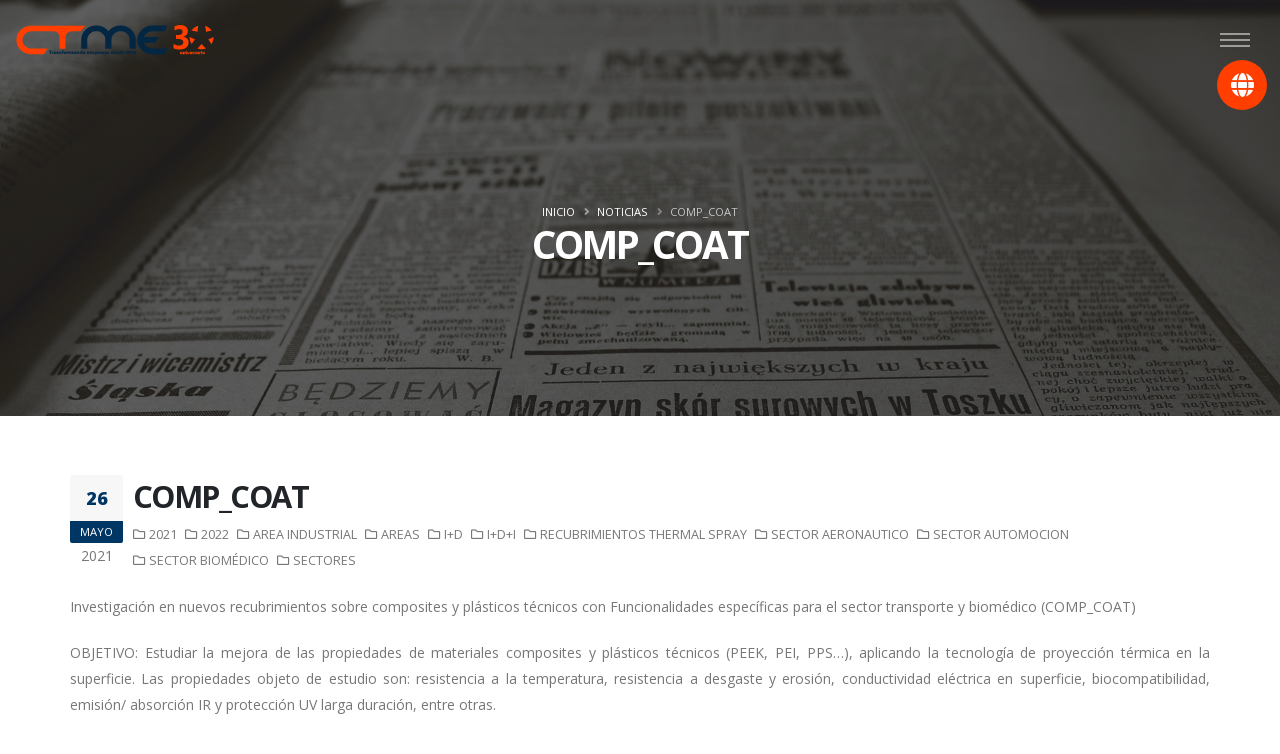

--- FILE ---
content_type: text/html; charset=utf-8
request_url: https://ctme.es/es/sala-de-prensa/noticia/MTA3/comp_coat
body_size: 9745
content:
<!DOCTYPE html>
<html class="side-header-hamburguer-sidebar side-header-hamburguer-sidebar-right side-header-hamburguer-sidebar-push side-header-hide side-header-right-no-reverse lang=es" xml:lang="es" xmlns="http://www.w3.org/1999/xhtml">

<head>

	<!-- Basic -->
	<meta charset="utf-8">
	<meta http-equiv="X-UA-Compatible" content="IE=edge">
	<link rel="pingback" href="" />
	<meta name="lang" content="es" />
	<meta name="robots" content="index,follow" />
	<meta name="organization" content="CTME | Fundación Centro Tecnológico de Miranda de Ebro" />
	<link rel="alternate" hreflang="es-es" href="https://ctme.es/es/" />

	<title>COMP_COAT - CTME | Centro Tecnológico de Miranda de Ebro</title>

	<meta name="keywords" content="CTME Fundación Centro Tecnológico de Miranda de Ebro Investigación Desarrollo Innovación I+D+i Servicios Tecnológicos 2021 2022 AREA INDUSTRIAL AREAS I+D I+D+I RECUBRIMIENTOS THERMAL SPRAY SECTOR AERONAUTICO SECTOR AUTOMOCION SECTOR BIOMÉDICO SECTORES " />
	<meta name="description" content="COMP_COAT  - CTME | Centro Tecnológico de Miranda de EbroInvestigación en nuevos recubrimientos sobre composites y plásticos técnicos con Funcionalidades específicas para el sector transporte y biomédico (COMP_COAT)">
	<meta name="author" content="ctme">

	<meta property="og:title" content="COMP_COAT - CTME | Centro Tecnológico de Miranda de Ebro" />
	<meta property="og:description" content="COMP_COAT  - CTME | Centro Tecnológico de Miranda de EbroInvestigación en nuevos recubrimientos sobre composites y plásticos técnicos con Funcionalidades específicas para el sector transporte y biomédico (COMP_COAT)" />
	<meta property="og:keywords" content="CTME Fundación Centro Tecnológico de Miranda de Ebro Investigación Desarrollo Innovación I+D+i Servicios Tecnológicos 2021 2022 AREA INDUSTRIAL AREAS I+D I+D+I RECUBRIMIENTOS THERMAL SPRAY SECTOR AERONAUTICO SECTOR AUTOMOCION SECTOR BIOMÉDICO SECTORES " />
	<meta property="og:url" content="/es/sala-de-prensa/noticia/MTA3/comp_coat" />
	<meta property="og:type" content="website" />
	<meta property="og:site_name" content="Centro Tecnológico CTME" />
	<meta name="news_keywords" content="CTME,Fundación,Centro,Tecnológico,de,Miranda,de,Ebro,Investigación,Desarrollo,Innovación,I+D+i,Servicios,Tecnológicos,2021,2022,AREA,INDUSTRIAL,AREAS,I+D,I+D+I,RECUBRIMIENTOS,THERMAL,SPRAY,SECTOR,AERONAUTICO,SECTOR,AUTOMOCION,SECTOR,BIOMÉDICO,SECTORES,">
	<meta name="topic" content=" - CTME | Centro Tecnológico de Miranda de Ebro">
	<meta name="category" content=" - CTME | Centro Tecnológico de Miranda de Ebro">

    <link rel="alternate" href="https://ctme.es/es/" hreflang="x-default" />
	<!-- Mobile Metas -->
	<meta name="viewport" content="width=device-width, initial-scale=1, minimum-scale=1.0, shrink-to-fit=no">

	<meta name="googlebot" content="index,follow" />
	<META NAME="geo.position" CONTENT="42.689035; -2.913088" />
	<META NAME="geo.placename" CONTENT="Miranda de Ebro" />
	<META NAME="geo.region" CONTENT="ES-CL" />
	<meta name="og:title" content="COMP_COAT - CTME | Centro Tecnológico de Miranda de Ebro" />
	<meta name="og:url" content="/es/sala-de-prensa/noticia/MTA3/comp_coat" />
	<meta name="og:site_name" content="CTME" />
	<meta name="og:description" content="COMP_COAT  - CTME | Centro Tecnológico de Miranda de EbroInvestigación en nuevos recubrimientos sobre composites y plásticos técnicos con Funcionalidades específicas para el sector transporte y biomédico (COMP_COAT)" />
	<meta name="og:image" content="https://ctme.es/imagenes/logoCTME.jpg" />
	<meta name="og:email" content="secretaria@ctme.es" />
	<meta name="og:phone_number" content="+34-947-331-515" />

	<meta name="og:latitude" content="42.689035" />
	<meta name="og:longitude" content="-2.913088" />
	<meta name="og:street-address" content="P. Industrial de Bayas, Calle Montañana, Parcelas R 60-R 61" />
	<meta name="og:locality" content="Miranda de Ebro" />
	<meta name="og:region" content="ES-CL" />
	<meta name="og:postal-code" content="09200" />
	<meta name="og:country-name" content="SPAIN" />


	<!-- <link rel="canonical" href="/es/sala-de-prensa/noticia/MTA3/comp_coat/"> -->

	<!-- Favicon -->
	<link rel="apple-touch-icon" sizes="57x57" href="/favicons/apple-icon-57x57.png">
	<link rel="apple-touch-icon" sizes="60x60" href="/favicons/apple-icon-60x60.png">
	<link rel="apple-touch-icon" sizes="72x72" href="/favicons/apple-icon-72x72.png">
	<link rel="apple-touch-icon" sizes="76x76" href="/favicons/apple-icon-76x76.png">
	<link rel="apple-touch-icon" sizes="114x114" href="/favicons/apple-icon-114x114.png">
	<link rel="apple-touch-icon" sizes="120x120" href="/favicons/apple-icon-120x120.png">
	<link rel="apple-touch-icon" sizes="144x144" href="/favicons/apple-icon-144x144.png">
	<link rel="apple-touch-icon" sizes="152x152" href="/favicons/apple-icon-152x152.png">
	<link rel="apple-touch-icon" sizes="180x180" href="/favicons/apple-icon-180x180.png">
	<link rel="icon" type="image/png" sizes="192x192" href="/favicons/android-icon-192x192.png">
	<link rel="icon" type="image/png" sizes="32x32" href="/favicons/favicon-32x32.png">
	<link rel="icon" type="image/png" sizes="96x96" href="/favicons/favicon-96x96.png">
	<link rel="icon" type="image/png" sizes="16x16" href="/favicons/favicon-16x16.png">
	<link rel="manifest" href="/favicons/manifest.json">
	<meta name="msapplication-TileColor" content="#ffffff">
	<meta name="msapplication-TileImage" content="/favicons/ms-icon-144x144.png">
	<meta name="theme-color" content="#ffffff">




	<!-- Cookies -->
	<link rel="stylesheet" href="https://cdn.jsdelivr.net/npm/cookieconsent@3.1.1/build/cookieconsent.min.css" />
	<link rel="stylesheet" href="https://cdnjs.cloudflare.com/ajax/libs/animate.css/4.1.1/animate.min.css"/>
	<script src="https://cdn.jsdelivr.net/npm/cookieconsent@3.1.1/build/cookieconsent.min.js"></script>
	<meta charset="utf-8">

	<script type="application/ld+json">
		{
			"@context": "https://schema.org",
			"@type": "Organization",
			"name": "Fundación Centro Tecnológico de Miranda de Ebro",
			"alternateName": "CTME",
			"url": "https://ctme.es",
			"logo": "https://ctme.es/imagenes/logoCTME.jpg",
			"sameAs": [
				"https://business.google.com/",
				"https://twitter.com/Fundacion_CTME",
				"https://www.linkedin.com/company/fundacionctme/",
				"https://www.youtube.com/channel/UCnacQI0dFu_ikOgsnSmEH6g"
			],
			"address": {
				"@type": "PostalAddress",
				"streetAddress": "P. Industrial de Bayas, Calle Montañana, Parcelas R 60-R 61",
				"addressRegion": "ES-CL",
				"postalCode": "09200",
				"addressCountry": "SPAIN"
			}
		}
	</script>

	<!-- Web Fonts  -->
	<link href="https://fonts.googleapis.com/css?family=Open+Sans:300,400,600,700,800%7CShadows+Into+Light%7CPlayfair+Display:400" rel="stylesheet" type="text/css">

	<!-- Vendor CSS -->
	<link rel="stylesheet" href="/fundacion/layout/vendor/bootstrap/css/bootstrap.min.css">
	<link rel="stylesheet" href="/fundacion/layout/vendor/fontawesome-free/css/all.min.css">
	<link rel="stylesheet" href="/fundacion/layout/vendor/animate/animate.min.css">
	<link rel="stylesheet" href="/fundacion/layout/vendor/simple-line-icons/css/simple-line-icons.min.css">

	<link rel="stylesheet" href="/fundacion/layout/vendor/owl.carousel/assets/owl.carousel.min.css">
	<link rel="stylesheet" href="/fundacion/layout/vendor/owl.carousel/assets/owl.theme.default.min.css">
	<link rel="stylesheet" href="/fundacion/layout/vendor/magnific-popup/magnific-popup.min.css">

	<!-- Theme CSS -->
	<link rel="stylesheet" href="/fundacion/layout/css/theme.css">
	<link rel="stylesheet" href="/fundacion/layout/css/theme-elements.css">
	<link rel="stylesheet" href="/fundacion/layout/css/theme-blog.css">
	<link rel="stylesheet" href="/fundacion/layout/css/theme-shop.css">

	<!-- Current Page CSS -->
	<link rel="stylesheet" href="/fundacion/layout/vendor/rs-plugin/css/settings.css">
	<link rel="stylesheet" href="/fundacion/layout/vendor/rs-plugin/css/layers.css">
	<link rel="stylesheet" href="/fundacion/layout/vendor/rs-plugin/css/navigation.css">

	<!-- Skin CSS -->
	<link rel="stylesheet" href="/fundacion/layout/css/skins/default.css">

	<!-- Theme Custom CSS -->
	<link rel="stylesheet" href="/fundacion/layout/css/custom.css">

	<!-- Head Libs -->
	<script src="/fundacion/layout/vendor/modernizr/modernizr.min.js"></script>
	<script src="/fundacion/layout/vendor/jquery/jquery.min.js"></script>

	<!-- Google site verification -->
	<meta name="google-site-verification" content="FcP7ot2HODnmbLhDIYSXqt8DjDvqIclGhUyau7hbPb0" />

</head>

<body class="loading-overlay-showing" data-plugin-page-transition data-loading-overlay data-plugin-options="{'hideDelay': 500}">
	<!-- Botón para mostrar el traductor -->
	<button onclick="mostrarTraductor()" title="Mostrar traductor" style="position:absolute;right:1%;top:60px;background-color:#ff3e00;color:white;border:none;padding:10px;border-radius:50%;z-index:10000;width:50px;height:50px;display:flex;align-items:center;justify-content:center;"><i class="fas fa-globe" style="font-size:24px;"></i></button>

	<!-- Contenedor del traductor, inicialmente oculto -->
	<div id="traductor" style="width:320px;text-align:center;position:absolute;right:10px;top:100px;background-color:#ffffff;border:none;box-shadow:0 4px 12px rgba(0,0,0,0.15);visibility:hidden;z-index:9999;padding:15px;border-radius:12px;">
		<div style="text-align:right;margin-bottom:10px;">
			<button onclick="ocultarTraductor()" style="background:none;border:none;color:#333;font-size:20px;">&times;</button>
		</div>
		<p style="margin:0 0 10px 0;font-weight:bold;color:#333;">Selecciona el idioma:</p>
		<div id="google_translate_element"></div>
	</div>

	<script type="text/javascript">
	function googleTranslateElementInit() {
		new google.translate.TranslateElement({
			pageLanguage: 'es',
			layout: google.translate.TranslateElement.InlineLayout.SIMPLE,
			multilanguagePage: true
		}, 'google_translate_element');
	}
	</script>
	<script type="text/javascript" src="//translate.google.com/translate_a/element.js?cb=googleTranslateElementInit"></script>

	<script>
	function mostrarTraductor() {
		document.getElementById('traductor').style.visibility = 'visible';
	}

	function ocultarTraductor() {
		document.getElementById('traductor').style.visibility = 'hidden';
	}
	</script>
	<div class="loading-overlay">
		<div class="bounce-loader">
			<div class="bounce1"></div>
			<div class="bounce2"></div>
			<div class="bounce3"></div>
		</div>
	</div>

	<div class="body">
		<div class="body-overlay hamburguer-close"></div>
		<div class="sticky-wrapper sticky-wrapper-transparent sticky-wrapper-effect-1 sticky-wrapper-border-bottom" data-plugin-sticky data-plugin-options="{'minWidth': 0, 'stickyStartEffectAt': 100, 'padding': {'top': 0}}">
			<div class="sticky-body">
				<div class="container-fluid">
					<div class="row align-items-center">
						<div class="col-9">
							<div class="py-4">
								<a href="/es">
									<img alt="CTME" width="200" height="32" data-change-src="/fundacion/layout/img/logo30Ctme.svg" src="/fundacion/layout/img/logo30Ctme.svg">
								</a>
							</div>
						</div>
						<div class="col-3 text-right">
							<button class="hamburguer-btn hamburguer-btn-light hamburguer-btn-sticky-dark" data-set-active="false">
								<span class="hamburguer">
									<span></span>
									<span></span>
									<span></span>
								</span>
							</button>
						</div>
					</div>
				</div>
			</div>
		</div>

		<!-- HEADER -->
		<header id="header" class="side-header side-header-lg side-header-hide d-flex">
    <div class="header-body">
        <div class="header-container container d-flex h-100">
            <div class="header-column flex-column justify-content-center h-100">
                <div class="header-row">
                    <button class="hamburguer-btn hamburguer-btn-side-header hamburguer-btn-side-header-mobile-show active d-lg-none" data-set-active="false">
                        <span class="close">
                            <span></span>
                            <span></span>
                        </span>
                    </button>
                </div>
                <div class="header-row flex-row justify-content-center">
                    <div class="header-logo">
                        <a href="/es">
                            <img alt="CTME" width="200" height="32" src="/fundacion/layout/img/logo30Ctme.svg">
                        </a>
                    </div>
                </div>
                <div class="header-row header-row-side-header flex-row h-100 overflow-hidden">
                    <div class="header-nav header-nav-links header-nav-links-side-header header-nav-links-vertical header-nav-links-vertical-slide align-self-center w-100">
                        <div class="header-nav-main header-nav-main-square header-nav-main-dropdown-no-borders header-nav-main-effect-4 header-nav-main-sub-effect-1">
                            <nav class="collapse">
                                <ul class="nav nav-pills" id="mainNav">
                                    <li>
                                        <a class="nav-link" href="/es">
                                            Inicio
                                        </a>
                                    </li>
                                    <li class="dropdown">
                                        <a class="dropdown-item dropdown-toggle" href="#">
                                            Áreas de conocimiento
                                        </a>
                                        <ul class="dropdown-menu">
                                            <li class="back-button d-none d-lg-block">
                                                <a class="dropdown-item">
                                                    Atrás
                                                </a>
                                            </li>
                                            <!-- <li>
                                                <a class="dropdown-item" href="/es/areas">
                                                    Nuestras áreas
                                                </a>
                                            </li> -->
                                            <li>
                                                <a class="dropdown-item" href="/es/areas/proyeccion-termica">
                                                    Área de proyección térmica
                                                </a>
                                            </li>
                                            <li class="dropdown-submenu">
                                                <a class="dropdown-item" href="#">Área Metrología</a>
                                                <ul class="dropdown-menu">
                                                    <li class="back-button d-none d-lg-block">
                                                        <a class="dropdown-item">
                                                            Atrás
                                                        </a>
                                                    </li>
                                                    <li><a class="dropdown-item" href="/es/areas/metrologia">Nuestro área</a>
                                                    <li><a class="dropdown-item" href="/es/servicios/calibraciones">Servicio de calibraciones</a>
                                                    <li><a class="dropdown-item" href="/es/servicios/verificaciones">Servicio de verificaciones</a>
                                                    </li>


                                                </ul>
                                            </li>
                                            <li class="dropdown-submenu">
                                                <a class="dropdown-item" href="#">Área Medioambiente y sostenibilidad</a>
                                                <ul class="dropdown-menu">
                                                    <li class="back-button d-none d-lg-block">
                                                        <a class="dropdown-item">
                                                            Atrás
                                                        </a>
                                                    </li>
                                                    <li><a class="dropdown-item" href="/es/areas/medioambiente">Nuestro área</a>
                                                    <li><a class="dropdown-item" href="/es/investigacion-desarrollo-e-innovacion/sostenibilidad-ambiental">Sostenibilidad ambiental</a>
                                                    <li><a class="dropdown-item" href="/es/innovacion/prevención-control-comunicación-y-mejora">Actuaciones ambientales en la industria</a>
                                                    <li><a class="dropdown-item" href="/es/laboratorios/laboratorio-de-medio-ambiente">Laboratorio de Medio Ambiente</a>
                                                    </li>


                                                </ul>
                                            </li>
                                            <li class="dropdown-submenu">
                                                <a class="dropdown-item" href="#">Área Digital</a>
                                                <ul class="dropdown-menu">
                                                    <li class="back-button d-none d-lg-block">
                                                        <a class="dropdown-item">
                                                            Atrás
                                                        </a>
                                                    </li>
                                                    <li><a class="dropdown-item" href="/es/areas/digital">Nuestro área</a>
                                                    <li><a class="dropdown-item" href="/es/ingenieria-software/plataformas">Nuestras plataformas</a>
                                                    <li><a class="dropdown-item" href="/es/ingenieria-software/internet-of-things">Internet of Things</a>
                                                    </li>
                                                    <li><a class="dropdown-item" href="/es/ingenieria-software/data-science-y-big-data">Big Data y Data Science</a>
                                                    </li>
                                                    <li><a class="dropdown-item" href="/es/ingenieria-software/seguridad-informatica">Seguridad Informática</a>
                                                    </li>
                                                    <li><a class="dropdown-item" href="/es/ingenieria-software/diseño-a-medida">Diseño a medida</a>
                                                    </li>
                                                    <li><a class="dropdown-item" href="/es/ingenieria-software/realidad-aumentada">Realidad aumentada</a>
                                                    </li>

                                                </ul>
                                            </li>

                                        </ul>
                                    </li>
                                    <li class="dropdown">
                                        <a class="dropdown-item dropdown-toggle" href="#">
                                            Investigación, desarrollo e innovación
                                        </a>
                                        <ul class="dropdown-menu">
                                            <li class="back-button d-none d-lg-block">
                                                <a class="dropdown-item">
                                                    Atrás
                                                </a>
                                            </li>
                                            <li>
                                                <a class="dropdown-item" href="/es/investigacion-desarrollo-e-innovacion">
                                                    Nuestras soluciones
                                                </a>
                                            </li>
                                            <li>
                                                <a class="dropdown-item" href="/es/investigacion-desarrollo-e-innovacion/sostenibilidad-ambiental">
                                                    Sostenibilidad ambiental
                                                </a>
                                            </li>
                                            <li>
                                                <a class="dropdown-item" href="/es/investigacion-desarrollo-e-innovacion/materiales">
                                                    Materiales Plásticos
                                                </a>
                                            </li>
                                            <li>
                                                <a class="dropdown-item" href="/es/investigacion-desarrollo-e-innovacion/ingenieria-software">
                                                    Ingeniería Software
                                                </a>
                                            </li>
                                            <li>
                                                <a class="dropdown-item" href="/es/investigacion-desarrollo-e-innovacion/thermal-spray">
                                                    Recubrimientos Thermal Spray
                                                </a>
                                            </li>
                                            <li>
                                                <a class="dropdown-item" href="/es/investigacion-desarrollo-e-innovacion/innovacion">
                                                    Innovación en procesos y productos
                                                </a>
                                            </li>
                                            <li>
                                                <a class="dropdown-item" href="/es/investigacion-desarrollo-e-innovacion/otc">
                                                    OTC
                                                </a>
                                            </li>
                                            <li>
                                                <a class="dropdown-item" href="/es/sala-de-prensa/proyectos">
                                                    Proyectos
                                                </a>
                                            </li>


                                        </ul>
                                    </li>
                                    <li class="dropdown">
                                        <a class="dropdown-item dropdown-toggle" href="#">
                                            Laboratorios
                                        </a>
                                        <ul class="dropdown-menu">
                                            <li class="back-button d-none d-lg-block">
                                                <a class="dropdown-item">
                                                    Atrás
                                                </a>
                                            </li>
                                            <li>
                                                <a class="dropdown-item" href="/es/laboratorios">
                                                    Nuestros laboratorios
                                                </a>
                                            </li>
                                            <li>
                                                <a class="dropdown-item" href="/es/acreditaciones">
                                                    Nuestras acreditaciones
                                                </a>
                                            </li>
                                            <li>
                                                <a class="dropdown-item" href="/es/laboratorios/laboratorio-de-calibraciones">
                                                    Laboratorio calibraciones / Metrología
                                                </a>
                                            </li>
                                            <li>
                                                <a class="dropdown-item" href="/es/laboratorios/laboratorio-de-medio-ambiente">
                                                    Laboratorio medio ambiente
                                                </a>
                                            </li>
                                            <li>
                                                <a class="dropdown-item" href="/es/laboratorios/laboratorio-de-materiales">
                                                    Laboratorio de materiales
                                                </a>
                                            </li>
                                            <!-- <li class="dropdown-submenu">
                                                <a class="dropdown-item" href="#">Laboratorio ensayo materiales</a>
                                                <ul class="dropdown-menu">
                                                    <li class="back-button d-none d-lg-block">
                                                        <a class="dropdown-item">
                                                            Atrás
                                                        </a>
                                                    </li>
                                                    <li><a class="dropdown-item" href="/es/laboratorios/laboratorio-de-materiales">Nuestros laboratorio ensayo materiales</a>
                                                    <li><a class="dropdown-item" href="/es/laboratorio-de-materiales/laboratorio-de-ensayo-de-materiales-metalicos">Laboratorio ensayo materiales metálicos</a>
                                                    </li>
                                                    <li><a class="dropdown-item" href="/es/laboratorio-de-materiales/laboratorio-de-ensayo-de-materiales-no-metalicos">Laboratorio ensayo materiales no metálicos</a>
                                                    </li>
                                                </ul>
                                            </li> -->

                                        </ul>
                                    </li>

                                    <li class="dropdown">
                                        <a class="dropdown-item dropdown-toggle" href="#">
                                            Sectores
                                        </a>
                                        <ul class="dropdown-menu">
                                            <li class="back-button d-none d-lg-block">
                                                <a class="dropdown-item">
                                                    Atrás
                                                </a>
                                            </li>
                                            <!-- <li>
                                                <a class="dropdown-item" href="/es/sectors">
                                                    Nuestros sectores
                                                </a>
                                            </li> -->
                                            <li>
                                                <a class="dropdown-item" href="/es/sectores/aeronautico">
                                                    Sector Aeronáutico
                                                </a>
                                            </li>
                                            <li>
                                                <a class="dropdown-item" href="/es/sectores/agroalimentario">
                                                    Sector Agroalimentario
                                                </a>
                                            </li>
                                            <li>
                                                <a class="dropdown-item" href="/es/sectores/automocion">
                                                    Sector Automoción
                                                </a>
                                            </li>
                                            <li>
                                                <a class="dropdown-item" href="/es/sectores/bienes-de-equipo">
                                                    Sector Bienes de equipo
                                                </a>
                                            </li>
                                            <li>
                                                <a class="dropdown-item" href="/es/sectores/construccion">
                                                    Sector Construcción
                                                </a>
                                            </li>
                                            <li>
                                                <a class="dropdown-item" href="/es/sectores/energia-y-recursos">
                                                    Sector Energía y recursos
                                                </a>
                                            </li>
                                            <li>
                                                <a class="dropdown-item" href="/es/sectores/envases-y-embalajes">
                                                    Sector Envases y embalajes
                                                </a>
                                            </li>
                                            <li>
                                                <a class="dropdown-item" href="/es/sectores/logistico">
                                                    Sector Logístico
                                                </a>
                                            </li>
                                            <li>
                                                <a class="dropdown-item" href="/es/sectores/metalmecanico">
                                                    Sector Metalmecánico
                                                </a>
                                            </li>
                                            <li>
                                                <a class="dropdown-item" href="/es/sectores/salud">
                                                    Sector Salud
                                                </a>
                                            </li>
                                            <li>
                                                <a class="dropdown-item" href="/es/sectores/turismo-y-ocio">
                                                    Sector Turismo y ocio
                                                </a>
                                            </li>
                                            <li>
                                                <a class="dropdown-item" href="/es/sectores/textil">
                                                    Sector Textil
                                                </a>
                                            </li>
                                            <li>
                                                <a class="dropdown-item" href="/es/sectores/tic">
                                                    Sector TIC
                                                </a>
                                            <li>
                                        </ul>
                                    </li>
                                    <li class="dropdown">
                                        <a class="dropdown-item dropdown-toggle" href="#">
                                            Conózcanos
                                        </a>
                                        <ul class="dropdown-menu">
                                            <li class="back-button d-none d-lg-block">
                                                <a class="dropdown-item">
                                                    Atrás
                                                </a>
                                            </li>
                                            <li>
                                                <a class="dropdown-item" href="/es/sobre-nosotros">
                                                    Sobre nosotros
                                                </a>
                                            </li>
                                            <li>
                                                <a class="dropdown-item" href="/es/sala-de-prensa/informes-y-memorias">
                                                    Informes y memorias
                                                </a>
                                            </li>
                                            <!-- <li>
                                                <a class="dropdown-item" href="/es/personas-y-talento">
                                                    Personas y talento
                                                </a>
                                            </li> -->
                                            <li>
                                                <a class="dropdown-item" href="/es/miembros">
                                                    Miembros
                                                </a>
                                            </li>
                                            <li>
                                                <a class="dropdown-item" href="/es/colaboradores">
                                                    Colaboradores
                                                </a>
                                            </li>
                                            <li>
                                                <a class="dropdown-item" href="/es/contactar">
                                                    Contacto
                                                </a>
                                            </li>
                                        </ul>
                                    </li>
                                    <li class="dropdown">
                                        <a class="dropdown-item dropdown-toggle" href="#">
                                            Actualidad
                                        </a>
                                        <ul class="dropdown-menu">
                                            <li class="back-button d-none d-lg-block">
                                                <a class="dropdown-item">
                                                    Atrás
                                                </a>
                                            </li>
                                            <!-- <li>
                                                <a class="dropdown-item" href="/es/sala-de-prensa/dissemination-session">
                                                    Eventos
                                                </a>
                                            </li> -->
                                            <li>
                                                <a class="dropdown-item" href="/es/sala-de-prensa/noticias">
                                                    Noticias
                                                </a>
                                            </li>
                                            <!-- <li>
                                                <a class="dropdown-item" href="/es/sala-de-prensa/boletin-de-noticias">
                                                    Newsletter
                                                </a>
                                            </li> -->
                                            <li>
                                                <a class="dropdown-item" href="/es/sala-de-prensa/proyectos">
                                                    Proyectos
                                                </a>
                                            </li>
                                            <li>
                                                <a class="dropdown-item" href="/es/sala-de-prensa/jornadas">
                                                    Jornadas
                                                </a>
                                            </li>
                                        </ul>
                                    </li>
                                    <li>
                                        <a class="dropdown-item dropdown-toggle" href="https://ctme.es/fundacion/almacen/resources/Plan-de-igualdad/PlanIgualdad_CTME_22-26.pdf" target="_blank" rel="noopener noreferrer">
                                            Equality plan / Plan de igualdad
                                        </a>
                                    </li>
                                    <li class="dropdown">
                                        <a class="dropdown-item dropdown-toggle" href="/es/personas-y-talento">
                                            Ofertas de empleo
                                        </a>
                                    </li>

                                    
                                </ul>
                            </nav>
                        </div>
                    </div>
                </div>
                <div class="header-row justify-content-end">
                    <ul class="header-social-icons social-icons social-icons-clean mb-3" style="margin-left: 0px;">
                        <!-- <li class="social-icons-facebook"><a href="http://www.facebook.com/" target="_blank" title="Facebook"><i class="fab fa-facebook-f"></i></a></li> -->
                        <!-- <li class="social-icons-google"><a href="https://business.google.com/" target="_blank" title="Google Business"><i class="fab fa-google"></i></a></li> -->
                        <li class="social-icons-twitter"><a href="https://twitter.com/Fundacion_CTME" target="_blank" title="Twitter"><i class="fab fa-twitter"></i></a></li>
                        <li class="social-icons-linkedin"><a href="https://www.linkedin.com/company/fundacionctme/" target="_blank" title="Linkedin"><i class="fab fa-linkedin-in"></i></a></li>
                        <li class="social-icons-youtube"><a href="https://www.youtube.com/channel/UCnacQI0dFu_ikOgsnSmEH6g" target="_blank" title="Youtube"><i class="fab fa-youtube"></i></a></li>
                    </ul>
                    <div class="header-nav-features-dropdown" id="headerTopSearchDropdown">
                        <form role="search" action="javascript:LanzarSearch();" method="post">
                            <div class="simple-search input-group">
                                <input class="form-control text-1" id="headerSearch" name="q" type="search" value="" placeholder="Buscar..." onkeyPress=ControlRetornoCarro(this)>
                                <span class="input-group-append">
                                    <button class="btn" type="submit">
                                        <i class="fa fa-search header-nav-top-icon"></i>
                                    </button>
                                </span>
                            </div>
                            <script>
                                function ControlRetornoCarro(e) {
                                    var keynum
                                    var keychar
                                    var numcheck

                                    if (window.event) // IE
                                    {
                                        keynum = e.keyCode
                                    } else if (e.which) // Netscape/Firefox/Opera
                                    {
                                        keynum = e.which
                                    }
                                    if (keynum == 13) {
                                        LanzarSearch();
                                    }
                                }

                                function LanzarSearch() {
                                    dato = document.getElementById('headerSearch').value;
                                    location.href = '/es/search/page-search/' + btoa(dato);
                                }
                            </script>
                        </form>
                    </div>
                    <p class="text-1 pt-3">© Copyright 2021. All Rights Reserved.</p>
                </div>
            </div>
        </div>
    </div>
</header>		<!-- END HEADER -->

		<!-- PAGE CONTENT -->
		<div role="main" class="main">

    <section class="page-header page-header-modern page-header-background page-header-background-md overlay overlay-color-dark overlay-show overlay-op-7" style="background-image: url(/fundacion/layout/img/press-room/news/slide.jpg);">
        <div class="container">
            <div class="row mt-5">
                <div class="col-md-12 align-self-center p-static order-2 text-center">
                    <h1 class="font-weight-bold text-10">COMP_COAT</h1>
                    <span class="sub-title text-dark"></span>
                </div>
                <div class="col-md-12 align-self-center order-1">
                    <ul class="breadcrumb breadcrumb-light d-block text-center">
                        <li><a href="/es" alt="COMP_COAT - CTME | Centro Tecnológico de Miranda de Ebro" title="COMP_COAT - CTME | Centro Tecnológico de Miranda de Ebro">INICIO</a></li>
                        <li><a  href="/es/sala-de-prensa/noticias">NOTICIAS</a></li>
                        <li class="active">COMP_COAT</li>
                    </ul>
                </div>
            </div>
        </div>
    </section>

    <div class="container py-4">

        <div class="row">
            <div class="col">
                <div class="blog-posts single-post">

                    <article class="post post-large blog-single-post border-0 m-0 p-0">
                        <!-- <div class="post-image ml-0">
                            <a>
                                <img src="" class="img-fluid img-thumbnail img-thumbnail-no-borders rounded-0" alt="CTME">
                            </a>
                        </div> -->

                        <div class="post-date ml-0">
                            <span class="day">26</span>
                            <span class="month">mayo</span>
                            <span class="year">2021</span>
                        </div>

                        <div class="post-content ml-0">

                            <h2 class="font-weight-bold">COMP_COAT</h2>

                            <div class="post-meta">
                                <!-- <span><i class="far fa-user"></i> By <a href="#">John Doe</a> </span> -->
                                <!-- <span><i class="far fa-folder"></i> <a href="#">Lifestyle</a>, <a href="#">Design</a> </span> -->
                                <!-- <span><i class="far fa-comments"></i> <a href="#">12 Comments</a></span> -->
                                <span><i class="far fa-folder"></i>2021</span><span><i class="far fa-folder"></i>2022</span><span><i class="far fa-folder"></i>AREA INDUSTRIAL</span><span><i class="far fa-folder"></i>AREAS</span><span><i class="far fa-folder"></i>I+D</span><span><i class="far fa-folder"></i>I+D+I</span><span><i class="far fa-folder"></i>RECUBRIMIENTOS THERMAL SPRAY</span><span><i class="far fa-folder"></i>SECTOR AERONAUTICO</span><span><i class="far fa-folder"></i>SECTOR AUTOMOCION</span><span><i class="far fa-folder"></i>SECTOR BIOMÉDICO</span><span><i class="far fa-folder"></i>SECTORES</span>                            </div>

                            <p><p style="text-align: justify;">Investigación en nuevos recubrimientos sobre composites y plásticos técnicos con Funcionalidades específicas para el sector transporte y biomédico (COMP_COAT)</p></p>
                            <p><p style="text-align: justify;">OBJETIVO: Estudiar la mejora de las propiedades de materiales composites y plásticos técnicos (PEEK, PEI, PPS…), aplicando la tecnología de proyección térmica en la superficie. Las propiedades objeto de estudio son: resistencia a la temperatura, resistencia a desgaste y erosión, conductividad eléctrica en superficie, biocompatibilidad, emisión/ absorción IR y protección UV larga duración, entre otras.</p>

<div class="row mt-5 mb-5"><div class="col-md-2"></div><div class="col-md-8"><img src="/fundacion/almacen/imagenes/Noticias/grafico_comp_coat.png" alt="CTME" width="100%" /></div><div class="col-md-2"></div></div>
<p style="text-align: justify;"><strong>Proyecto cofinanciado</strong> por el Instituto para la Competitividad Empresarial de Castilla y León (ICE) y por Fondo Europeo de Desarrollo Regional (<strong>FEDER</strong>), Objetivo Temático 1, que trata de promover el desarrollo tecnológico, la innovación y una investigación de calidad.</p>

<div class="row">
<div class="col-md-12"><img src="/fundacion/almacen/imagenes/Noticias/portfolio-financiado-compcoat.png" alt="CTME" width="100%"/></div>
</div></p>

                        </div>
                    </article>

                </div>
            </div>
        </div>

    </div>

    <section class="call-to-action call-to-action-strong-grey content-align-center call-to-action-in-footer ">
    <div class="container py-5">
        <div class="row py-3">
            <div class="col-md-9 col-lg-9">
                <div class="call-to-action-content">
                    <p class="font-weight-normal text-7 mb-0 text-dark">Proporcionamos <strong>soluciones</strong> a <strong>necesidades</strong> reales</p>
                    <p class="mb-0">Estamos aquí para ayudarte.</p>
                </div>
            </div>
            <div class="col-md-3 col-lg-3">
                <div class="call-to-action-btn">
                    <a href="/es/contactar" target="_blank" class="btn btn-dark btn-lg text-3 font-weight-semibold px-4 py-3 mt-5">Contáctenos</a><span class="arrow hlb d-none d-md-block" data-appear-animation="rotateInUpLeft" style="top: -90px; left: 70%;"></span>
                </div>
            </div>
        </div>
    </div>
</section>
</div>		<!-- END PAGE CONTENT -->

		<!-- FOOTER -->
		<footer id="footer" style="margin-top: 0px;">
    <div class="container">
        <div class="footer-ribbon">
            <span>Ponerse en contacto</span>
        </div>
        <div class="row py-5 my-4">
            <div class="col-md-6 col-lg-4 mb-4 mb-lg-0"></div>
            <!-- <div class="col-md-6 col-lg-3 mb-4 mb-lg-0">
                <h5 class="text-3 mb-3">ÚLTIMOS TWEETS</h5>
                <blockquote class="twitter-tweet" style="font-size: 0.8rem; line-height: 1.3;">
                <p lang="es" dir="ltr">
                        El proyecto DIGIACV, recibió el premio ENERTIC AWARDS 2023 en la categoría Digital y Disruptive Start up.<br>
                        Enhorabuena a todos los participantes por vuestro trabajo, 
                        <a href="https://twitter.com/recsosl?ref_src=twsrc%5Etfw">@recsosl</a> 
                        <a href="https://twitter.com/hashtag/Contratas_y_Obras_San_Gregorio?src=hash&amp;ref_src=twsrc%5Etfw">#Contratas_y_Obras_San_Gregorio</a> 
                        <a href="https://twitter.com/_ICCL_?ref_src=twsrc%5Etfw">@_ICCL_</a> 
                        <a href="https://twitter.com/tecnara?ref_src=twsrc%5Etfw">@tecnara</a> 
                        <a href="https://twitter.com/aeice?ref_src=twsrc%5Etfw">@AEICE</a> 
                        <a href="https://twitter.com/Fundacion_CTME?ref_src=twsrc%5Etfw">@Fundacion_CTME</a>
                        <a href="https://t.co/h8Z5SCRjXn" style="color: #1DA1F2; text-decoration: none;">Ver vídeo</a> min. 1:51
                    </p>
                    &mdash; Fundación CTME (@Fundacion_CTME) 
                    <a href="https://twitter.com/Fundacion_CTME/status/1736664575691423821?ref_src=twsrc%5Etfw" style="font-size: 0.8rem;">December 18, 2023</a>
                    </blockquote>
                    <script async src="https://platform.twitter.com/widgets.js" charset="utf-8"></script>

            </div> -->
            <div class="col-md-6 col-lg-3 mb-4 mb-md-0">
                <div class="contact-details">
                    <h5 class="text-3 mb-3">CONTÁCTENOS</h5>
                    <ul class="list list-icons list-icons-lg">
                        <li class="mb-1"><i class="far fa-dot-circle text-color-light"></i>
                            <p class="m-0">Calle Montañana - Parcelas R 60-R 61</p>
                            <p class="m-0">Polígono. Industrial de Bayas</p>
                            <p class="m-0">09200 Miranda de Ebro (Burgos)</p>
                        </li>
                        <li class="mb-1"><i class="fab fa-whatsapp text-color-light"></i>
                            <p class="m-0"><a href="tel:947331515" alt="tel:947331515" title="tel:947331515">Tel. 947 33 15 15 - Fax 947 33 27 93</a></p>
                        </li>
                        <li class="mb-1"><i class="far fa-envelope text-color-light"></i>
                            <p class="m-0"><a href="mailto:secretaria@ctme.es" alt="mailto:secretaria@ctme.es" , title="mailto:secretaria@ctme.es">secretaria@ctme.es</a></p>
                        </li>
                        <li class="mb-1"><i class="far fa-clock text-color-light"></i>
                            <p class="m-0">Lunes a Jueves de 08:00 - 17:30</p>
                            <p class="m-0">Viernes de 08:00 - 14:00</p>
                            <p class="m-0"><strong>Horario de verano:</strong><br /> Lunes a Viernes de 07:00 - 15:00</p>
                        </li>
                    </ul>


                </div>
            </div>
            <div class="col-md-6 col-lg-2">
                <h5 class="text-3 mb-3">SÍGUENOS</h5>
                <ul class="social-icons">
                    <!-- <li class="social-icons-google"><a href="https://business.google.com/" target="_blank" title="Google Business"><i class="fab fa-google"></i></a></li> -->
                    <li class="social-icons-twitter"><a href="https://twitter.com/Fundacion_CTME" target="_blank" title="Twitter"><i class="fab fa-twitter"></i></a></li>
                    <li class="social-icons-linkedin"><a href="https://www.linkedin.com/company/fundacionctme/" target="_blank" title="Linkedin"><i class="fab fa-linkedin-in"></i></a></li>
                    <li class="social-icons-youtube"><a href="https://www.youtube.com/channel/UCnacQI0dFu_ikOgsnSmEH6g" target="_blank" title="Youtube"><i class="fab fa-youtube"></i></a></li>
                </ul>
            </div>
        </div>
    </div>
    <div class="footer-copyright">
        <div class="container py-2">
            <div class="row py-4">
                <div class="col-lg-1 d-flex align-items-center justify-content-center justify-content-lg-start mb-2 mb-lg-0">
                    <a href="/es" alt="COMP_COAT - CTME | Centro Tecnológico de Miranda de Ebro" title="COMP_COAT - CTME | Centro Tecnológico de Miranda de Ebro" class=" logo pr-0 pr-lg-3">
                        <img alt="COMP_COAT - CTME | Centro Tecnológico de Miranda de Ebro" title="COMP_COAT - CTME | Centro Tecnológico de Miranda de Ebro" src="/fundacion/layout/img/logo-ctme-white-slim.png" class="opacity-5" height="14" style="top: 0px;">
                    </a>
                </div>
                <div class="col-lg-3 d-flex align-items-center justify-content-center justify-content-lg-start mb-4 mb-lg-0">
                    <p>© Copyright 2020 - 2025. All Rights Reserved.</p>
                </div>

                <div class="col-lg-8 d-flex align-items-center justify-content-center justify-content-lg-end">
                    <nav id="sub-menu">
                        <ul>
                            <li><i class="fas fa-angle-right"></i><a href="/es/personas-y-talento" alt="COMP_COAT - CTME | Centro Tecnológico de Miranda de Ebro" title="COMP_COAT - CTME | Centro Tecnológico de Miranda de Ebro" class=" ml-1 text-decoration-none"> Trabaja con nosotros</a></li>
                            <li><i class="fas fa-angle-right"></i><a href="/es/politica-de-privacidad" alt="COMP_COAT - CTME | Centro Tecnológico de Miranda de Ebro" title="COMP_COAT - CTME | Centro Tecnológico de Miranda de Ebro" class=" ml-1 text-decoration-none"> Política de privacidad</a></li>
                            <li><i class="fas fa-angle-right"></i><a href="/es/aviso-legal" alt="COMP_COAT - CTME | Centro Tecnológico de Miranda de Ebro" title="COMP_COAT - CTME | Centro Tecnológico de Miranda de Ebro" class=" ml-1 text-decoration-none"> Aviso Legal </a></li>
                            <li><i class="fas fa-angle-right"></i><a href="/es/politica-de-calidad" alt="COMP_COAT - CTME | Centro Tecnológico de Miranda de Ebro" title="COMP_COAT - CTME | Centro Tecnológico de Miranda de Ebro" class=" ml-1 text-decoration-none"> Política de calidad</a></li>
                            <li><i class="fas fa-angle-right"></i><a href="/es/contactar" alt="COMP_COAT - CTME | Centro Tecnológico de Miranda de Ebro" title="COMP_COAT - CTME | Centro Tecnológico de Miranda de Ebro" class=" ml-1 text-decoration-none"> Contáctenos</a></li>
                            <li><i class="fas fa-angle-right"></i><a href="/es/canal-etico" alt="COMP_COAT - CTME | Centro Tecnológico de Miranda de Ebro" title="COMP_COAT - CTME | Centro Tecnológico de Miranda de Ebro" class=" ml-1 text-decoration-none"> Canal Ético</a></li>
                        </ul>
                    </nav>
                </div>
            </div>
        </div>
    </div>
</footer>



<style>
.twitter-tweet {
  font-size: 0.8rem; 
  padding: 5px; 

  max-width: 2250px; 
}

@media (max-width: 950px) {
  .twitter-tweet {
    font-size: 0.8rem;
    padding: 5px;
    max-width: 200px;
  }
}

</style>		<!-- END FOOTER -->

	</div>
	
	<script src="/fundacion/layout/minimos/myjs.js"></script>

	<script src="https://maps.googleapis.com/maps/api/js?key=AIzaSyDI4yv9qXJAoDIBMN7fNY8s6I3u1yT5P1A"></script>

	<!-- Cookies -->
	<script src="/fundacion/layout/js/ihavecookies/jquery.ihavecookies.js"></script>
	
	<!-- Google Tag Manager -->
	<script type="text/javascript">
		if ($.fn.ihavecookies.preference('analytics') === true) {
			gtg_code();
		}

		function gtg_code() {
			(function(w, d, s, l, i) {
				w[l] = w[l] || [];
				w[l].push({
					'gtm.start': new Date().getTime(),
					event: 'gtm.js'
				});
				var f = d.getElementsByTagName(s)[0],
					j = d.createElement(s),
					dl = l != 'dataLayer' ? '&l=' + l : '';
				j.async = true;
				j.src =
					'https://www.googletagmanager.com/gtm.js?id=' + i + dl;
				f.parentNode.insertBefore(j, f);
			})(window, document, 'script', 'dataLayer', 'GTM-NMKXZ3G');
		}
	</script>
	
	<!-- Google Tag Manager (noscript) -->
	<noscript><iframe src="https://www.googletagmanager.com/ns.html?id=GTM-NMKXZ3G" height="0" width="0" style="display:none;visibility:hidden"></iframe></noscript>

</body>

</html>

--- FILE ---
content_type: text/css
request_url: https://ctme.es/fundacion/layout/css/custom.css
body_size: 54
content:
/* Add here all your CSS customizations */

.owl-carousel .item-video {
    height: 300px;
}

/* .my-h1 {
    font-size: 28px;
    line-height: 1px;
    letter-spacing: -0.05em;
} */

.my-h1 {
    font-size: 2.1em;
    line-height: 44px;
    margin: 0 0 32px 0;
    letter-spacing: -0.05em;
}

.my-h2 {
    letter-spacing: -0.05em;
    color: #212529;
    font-size: 2.2em;
    font-weight: 300;
    line-height: 42px;
    margin: 0 0 32px 0;
}

.my-h3 {
    font-size: 1.8em;
    font-weight: 400;
    line-height: 24px;
    margin-bottom: 33px;
    text-transform: uppercase;
    color: #212529;
    letter-spacing: -0.05em;
    margin: 0;
    -webkit-font-smoothing: antialiased;
}

.my-h4{
    font-size: 1.4em;
    color: #212529;
    font-weight: 200;
    line-height: 27px;
    margin: 0;
    letter-spacing: -.05em;
    -webkit-font-smoothing: antialiased
}



--- FILE ---
content_type: image/svg+xml
request_url: https://ctme.es/fundacion/layout/img/logo30Ctme.svg
body_size: 20376
content:
<?xml version="1.0" standalone="no"?>
<!DOCTYPE svg PUBLIC "-//W3C//DTD SVG 20010904//EN" "http://www.w3.org/TR/2001/REC-SVG-20010904/DTD/svg10.dtd">
<!-- Created using Krita: https://krita.org -->
<svg xmlns="http://www.w3.org/2000/svg" 
    xmlns:xlink="http://www.w3.org/1999/xlink"
    xmlns:krita="http://krita.org/namespaces/svg/krita"
    xmlns:sodipodi="http://sodipodi.sourceforge.net/DTD/sodipodi-0.dtd"
    width="600pt"
    height="96pt"
    viewBox="0 0 600 96">
<defs/>
<path id="shape0" transform="matrix(2.43851114571219 0 0 2.43399538433124 198.711148753696 4.29453466421325)" fill="#032743" fill-rule="evenodd" stroke-opacity="0" stroke="#000000" stroke-width="0" stroke-linecap="square" stroke-linejoin="bevel" d="M66.888 28.8324L59.472 28.8324L59.472 17.64C59.472 14.76 58.392 12.24 56.16 10.152C54 8.064 51.336 7.056 48.312 7.056C45.216 7.056 42.624 8.136 40.392 10.224C38.232 12.312 37.152 14.76 37.152 17.64L37.152 28.8384L29.664 28.8384L29.664 17.64C29.664 14.76 28.584 12.24 26.352 10.152C24.192 8.064 21.528 7.056 18.504 7.056C15.48 7.056 12.816 8.136 10.656 10.224C8.496 12.312 7.416 14.76 7.416 17.64L7.416 28.8774L2.84217e-14 28.8774L0 17.64C0 12.816 1.8 8.64 5.472 5.184C9.144 1.728 13.464 3.19189e-16 18.576 3.19189e-16C21.456 3.19189e-16 24.192 0.648 26.856 1.872C29.52 3.096 31.752 4.824 33.48 7.056C35.208 4.896 37.368 3.168 40.032 1.872C42.696 0.648 45.432 0 48.384 0C53.496 0 57.816 1.728 61.488 5.184C65.16 8.64 66.96 12.744 66.96 17.64L66.96 28.7604L66.9581 28.8345Z" sodipodi:nodetypes="cccccccccccccccccccccccccccc"/><path id="shape1" transform="matrix(2.43851114571219 0 0 2.43399538433124 4.1764835933611 4.87869354818337)" fill="#ff3e00" fill-rule="evenodd" stroke-opacity="0" stroke="#000000" stroke-width="0" stroke-linecap="square" stroke-linejoin="bevel" d="M85.176 3.19189e-15L78.768 7.056L67.968 7.056C65.952 7.056 64.224 7.776 62.712 9.144C61.272 10.512 60.552 12.168 60.552 14.112L60.552 28.6252L53.136 28.6252L53.136 14.112C53.136 12.168 52.416 10.584 50.904 9.144C49.392 7.776 47.664 7.056 45.72 7.056L18.648 7.056C15.552 7.056 12.96 8.064 10.8 10.152C8.64 12.24 7.488 14.688 7.488 17.64C7.488 20.592 8.568 23.04 10.8 25.128C12.96 27.216 15.624 28.224 18.648 28.224L38.592 28.224L33.696 35.28L18.576 35.28C13.464 35.28 9.072 33.552 5.472 30.096C1.8 26.64 0 22.464 0 17.64C0 12.816 1.8 8.64 5.472 5.184C9.144 1.728 13.464 0 18.576 0Z" sodipodi:nodetypes="ccccccccccccccccccccccc"/><path id="shape2" transform="matrix(2.44259158393622 0 0 2.43818073244746 367.136540944588 4.70271249896253)" fill="#032743" fill-rule="evenodd" stroke-opacity="0" stroke="#000000" stroke-width="0" stroke-linecap="square" stroke-linejoin="bevel" d="M33.84 35.28L18.576 35.28C13.464 35.28 9.072 33.552 5.472 30.096C1.8 26.64 0 22.464 0 17.64C0 12.816 1.8 8.64 5.472 5.184C9.144 1.728 13.464 0 18.576 0L37.152 0L33.336 7.056L18.576 7.056C16.272 7.056 14.112 7.704 12.168 9C10.224 10.296 8.856 12.024 8.064 14.112L26.064 14.112L22.392 21.168L8.064 21.168C8.856 23.256 10.224 24.984 12.168 26.28C14.112 27.576 16.272 28.224 18.576 28.224L37.152 28.224Z" sodipodi:nodetypes="cccccccccccccccccc"/><g id="group0" transform="matrix(1.97047600009815 0 0 1.96682697046833 523.609511955042 5.1648302976312)" fill="#f2fc24">
  <path id="shape3" transform="translate(11.8799999999999, 27.72)" fill="#ff4000" fill-rule="evenodd" stroke-opacity="0" stroke="#000000" stroke-width="0" stroke-linecap="square" stroke-linejoin="bevel" d="M12.888 7.056C10.872 7.776 8.784 8.208 6.624 8.208C4.32 8.208 2.088 7.776 0 6.984C2.304 4.824 4.392 2.448 6.48 0C8.424 2.448 10.512 4.824 12.888 7.056Z" sodipodi:nodetypes="ccccc"/>
  <path id="shape4" transform="translate(28.5119999999999, 17.208)" fill="#ff4000" fill-rule="evenodd" stroke-opacity="0" stroke="#000000" stroke-width="0" stroke-linecap="square" stroke-linejoin="bevel" d="M8.136 0L8.136 0.288C8.064 4.176 6.912 7.848 4.68 11.016C3.312 8.424 1.656 5.976 0 3.528C2.808 2.448 5.544 1.368 8.136 0Z" sodipodi:nodetypes="ccccc"/>
  <path id="shape5" transform="translate(23.8320000000001, 0.072000000000001)" fill="#ff4000" fill-rule="evenodd" stroke-opacity="0" stroke="#000000" stroke-width="0" stroke-linecap="square" stroke-linejoin="bevel" d="M0 0C4.032 1.296 7.488 3.888 9.864 7.416C6.912 7.848 4.032 8.568 1.152 9.36C0.936 6.192 0.648 3.096 0 0Z" sodipodi:nodetypes="cccc"/>
  <path id="shape6" transform="translate(3.024, -8.88178419700125e-16)" fill="#ff4000" fill-rule="evenodd" stroke-opacity="0" stroke="#000000" stroke-width="0" stroke-linecap="square" stroke-linejoin="bevel" d="M0 7.488C2.448 3.888 5.976 1.296 10.152 0C9.576 3.096 9.288 6.264 9.144 9.432C6.192 8.568 3.096 7.92 0 7.488Z" sodipodi:nodetypes="cccc"/>
  <path id="shape7" transform="translate(0, 17.136)" fill="#ff4000" fill-rule="evenodd" stroke-opacity="0" stroke="#000000" stroke-width="0" stroke-linecap="square" stroke-linejoin="bevel" d="M0 0.36L0 0C2.664 1.368 5.472 2.52 8.352 3.528C6.552 5.904 4.824 8.28 3.312 10.8C1.224 7.776 0.072 4.176 0 0.36Z" sodipodi:nodetypes="ccccc"/>
 </g><g id="group1" transform="matrix(2.69574715793153 0 0 2.69574715793153 101.272030489632 90.298052278546)" fill="none">
  <path id="shape8" transform="translate(0.0337500000000119, -4.30125000000001)" fill="#032743" stroke-opacity="0" stroke="#000000" stroke-width="0" stroke-linecap="square" stroke-linejoin="bevel" d="M3.09 1.0875C3.09 1.1275 3.06875 1.1475 3.02625 1.1475C2.95125 1.1475 2.65625 1.1325 2.14125 1.1025C2.13125 1.5975 2.12625 1.9425 2.12625 2.1375C2.12625 2.3675 2.13563 2.71375 2.15437 3.17625C2.17312 3.63875 2.1825 3.985 2.1825 4.215C2.1825 4.2525 2.17375 4.27625 2.15625 4.28625C2.14875 4.29125 2.12125 4.29625 2.07375 4.30125C1.95625 4.31625 1.78375 4.32375 1.55625 4.32375C1.30375 4.32375 1.1275 4.31625 1.0275 4.30125C0.9725 4.29125 0.945 4.26125 0.945 4.21125C0.945 3.98125 0.955 3.63562 0.975 3.17438C0.995 2.71312 1.005 2.3675 1.005 2.1375C1.005 1.985 0.99625 1.645 0.97875 1.1175C0.58875 1.155 0.2775 1.17375 0.045 1.17375C0.015 1.17375 0 1.165 0 1.1475C0 1.12 0.01375 1.04375 0.04125 0.91875C0.07125 0.78375 0.08875 0.70125 0.09375 0.67125C0.09875 0.57875 0.105 0.4875 0.1125 0.3975C0.1275 0.25 0.15125 0.17625 0.18375 0.17625C0.18625 0.17625 0.2 0.1775 0.225 0.18C0.54 0.22 1.0075 0.24 1.6275 0.24C1.8025 0.24 2.12625 0.22125 2.59875 0.18375C2.85375 0.16625 2.9825 0.1575 2.985 0.1575C3.0225 0.1575 3.04438 0.15938 3.05063 0.16313C3.05687 0.16688 3.06125 0.18625 3.06375 0.22125C3.06375 0.27375 3.06125 0.34625 3.05625 0.43875C3.05375 0.54375 3.0525 0.6175 3.0525 0.66C3.0525 0.7075 3.05875 0.77875 3.07125 0.87375C3.08375 0.96875 3.09 1.04 3.09 1.0875M5.325 2.475C5.325 2.5525 5.28375 2.59125 5.20125 2.59125C5.16375 2.59125 5.10937 2.58875 5.03812 2.58375C4.96687 2.57875 4.91375 2.57625 4.87875 2.57625C4.71625 2.57625 4.60562 2.60125 4.54687 2.65125C4.48812 2.70125 4.45875 2.80375 4.45875 2.95875C4.45875 3.04375 4.46 3.17125 4.4625 3.34125C4.465 3.51125 4.46625 3.63875 4.46625 3.72375C4.46625 3.78125 4.47062 3.86625 4.47937 3.97875C4.48812 4.09125 4.4925 4.17375 4.4925 4.22625C4.4925 4.27375 4.46 4.30125 4.395 4.30875C4.3 4.31625 4.15625 4.32 3.96375 4.32C3.77875 4.32 3.63 4.31375 3.5175 4.30125C3.455 4.29375 3.42375 4.26125 3.42375 4.20375C3.42375 4.04875 3.42437 3.815 3.42562 3.5025C3.42687 3.19 3.4275 2.95625 3.4275 2.80125C3.4275 2.34125 3.38625 1.96375 3.30375 1.66875C3.29875 1.65125 3.29625 1.63625 3.29625 1.62375C3.29625 1.59375 3.31125 1.57375 3.34125 1.56375C3.44875 1.55375 3.605 1.5325 3.81 1.5C4.12 1.44 4.28 1.41 4.29 1.41C4.325 1.41 4.3475 1.47125 4.3575 1.59375C4.3675 1.71625 4.385 1.7775 4.41 1.7775C4.3825 1.7775 4.4625 1.72625 4.65 1.62375C4.8375 1.52125 5.0175 1.47 5.19 1.47C5.3 1.47 5.355 1.49375 5.355 1.54125C5.355 1.59875 5.35 1.67875 5.34 1.78125C5.3275 1.89375 5.32 1.97375 5.3175 2.02125C5.3175 2.07875 5.31875 2.15375 5.32125 2.24625C5.32375 2.36125 5.325 2.4375 5.325 2.475M8.61375 2.835C8.61375 2.9875 8.6225 3.21188 8.64 3.50812C8.6575 3.80437 8.66625 4.02625 8.66625 4.17375C8.66625 4.25375 8.63125 4.29625 8.56125 4.30125C8.31875 4.31875 8.04125 4.3275 7.72875 4.3275C7.69375 4.3275 7.66938 4.27125 7.65563 4.15875C7.64188 4.04625 7.62625 3.98875 7.60875 3.98625C7.59375 3.99625 7.57375 4.01375 7.54875 4.03875C7.32875 4.25875 7.09375 4.36875 6.84375 4.36875C6.46375 4.36875 6.14875 4.21875 5.89875 3.91875C5.66375 3.63625 5.54625 3.3 5.54625 2.91C5.54625 2.4575 5.6675 2.09375 5.91 1.81875C6.165 1.53375 6.5125 1.39125 6.9525 1.39125C7.26 1.39125 7.5025 1.49875 7.68 1.71375C7.6875 1.72375 7.695 1.72875 7.7025 1.72875C7.72 1.72875 7.74 1.68125 7.7625 1.58625C7.785 1.49125 7.81125 1.44375 7.84125 1.44375C7.91375 1.44375 8.05125 1.465 8.25375 1.5075C8.44875 1.545 8.5875 1.5775 8.67 1.605C8.7 1.6175 8.715 1.63375 8.715 1.65375C8.715 1.66125 8.7125 1.68125 8.7075 1.71375C8.645 2.06875 8.61375 2.4425 8.61375 2.835M7.66875 2.85375C7.66875 2.68875 7.61625 2.55188 7.51125 2.44312C7.40625 2.33438 7.27 2.28 7.1025 2.28C6.935 2.28 6.79937 2.33375 6.69562 2.44125C6.59187 2.54875 6.54 2.68625 6.54 2.85375C6.54 3.01125 6.595 3.14688 6.705 3.26063C6.815 3.37437 6.9475 3.43125 7.1025 3.43125C7.27 3.43125 7.40625 3.37687 7.51125 3.26812C7.61625 3.15938 7.66875 3.02125 7.66875 2.85375M12.1088 4.215C12.1088 4.2675 12.0813 4.29812 12.0263 4.30687C11.9713 4.31562 11.8288 4.32 11.5988 4.32C11.3537 4.32 11.2019 4.31375 11.1432 4.30125C11.0844 4.28875 11.0549 4.24875 11.0549 4.18125C11.0549 4.08875 11.0575 3.95 11.0625 3.765C11.0676 3.58 11.07 3.44 11.07 3.345C11.07 3.2725 11.0682 3.165 11.0644 3.0225C11.0607 2.88 11.0587 2.7725 11.0587 2.7C11.0587 2.4325 10.9425 2.29875 10.71 2.29875C10.6349 2.29875 10.5463 2.33125 10.4437 2.39625C10.3338 2.47125 10.2788 2.545 10.2788 2.6175L10.2788 4.2C10.2788 4.2625 10.2488 4.29875 10.1888 4.30875C10.1212 4.31625 9.98245 4.32 9.7725 4.32C9.5425 4.32 9.39375 4.31375 9.32625 4.30125C9.26625 4.29125 9.23625 4.25875 9.23625 4.20375C9.23625 4.05125 9.23687 3.82187 9.23812 3.51562C9.23937 3.20938 9.24 2.97875 9.24 2.82375C9.24 2.33875 9.2025 1.9575 9.1275 1.68C9.1225 1.6625 9.12 1.6475 9.12 1.635C9.12 1.605 9.135 1.58375 9.165 1.57125C9.2875 1.55625 9.45125 1.535 9.65625 1.5075C9.96625 1.445 10.1413 1.41375 10.1813 1.41375C10.2038 1.41375 10.2207 1.48 10.2318 1.6125C10.2431 1.745 10.2588 1.81125 10.2788 1.81125C10.2588 1.81125 10.3643 1.74313 10.5957 1.60688C10.8269 1.47063 11.03 1.4025 11.205 1.4025C11.4525 1.4025 11.6588 1.46125 11.8238 1.57875C12.0088 1.71375 12.1013 1.90125 12.1013 2.14125L12.1013 3.075C12.1013 3.2025 12.1025 3.39312 12.105 3.64687C12.1075 3.90062 12.1088 4.09 12.1088 4.215M14.31 1.93125C14.31 1.95125 14.2963 1.9775 14.2688 2.01C14.2138 1.9975 14.1588 1.99125 14.1037 1.99125C13.9888 1.99125 13.8925 2.01625 13.815 2.06625C13.72 2.12375 13.6725 2.20625 13.6725 2.31375C13.6725 2.38375 13.7225 2.47125 13.8224 2.57625C13.9725 2.73375 14.065 2.84 14.0999 2.895C14.2 3.0425 14.25 3.20125 14.25 3.37125C14.25 3.47125 14.23 3.5775 14.19 3.69C14.1449 3.8125 14.0888 3.9025 14.0213 3.96C13.8763 4.085 13.7074 4.19 13.515 4.275C13.3049 4.365 13.1125 4.41 12.9375 4.41C12.8975 4.41 12.81 4.30375 12.675 4.09125C12.54 3.87875 12.4725 3.75 12.4725 3.705C12.4725 3.6875 12.4825 3.67625 12.5025 3.67125C12.64 3.64625 12.7788 3.62125 12.9188 3.59625C13.0888 3.54125 13.1738 3.45125 13.1738 3.32625C13.1738 3.23875 13.1238 3.13875 13.0237 3.02625C12.8463 2.82875 12.7538 2.725 12.7462 2.715C12.6463 2.5725 12.5963 2.42375 12.5963 2.26875C12.5963 1.97625 12.745 1.7275 13.0425 1.5225C13.3075 1.34 13.5925 1.24875 13.8975 1.24875C13.9275 1.24875 14.0038 1.35375 14.1263 1.56375C14.2488 1.77375 14.31 1.89625 14.31 1.93125M16.5374 2.41125C16.5374 2.45875 16.5124 2.4825 16.4625 2.4825C16.2499 2.4825 16.0837 2.47625 15.9638 2.46375C15.9688 2.61125 15.9738 2.815 15.9787 3.075C15.9813 3.1875 15.99 3.38125 16.0049 3.65625C16.0199 3.90375 16.0274 4.0975 16.0274 4.2375C16.0274 4.2775 16 4.30125 15.945 4.30875C15.88 4.31625 15.7138 4.32 15.4463 4.32C15.2263 4.32 15.0831 4.31375 15.0168 4.30125C14.9507 4.28875 14.9175 4.24875 14.9175 4.18125L14.9175 2.565C14.9175 2.51 14.8788 2.4825 14.8013 2.4825C14.7863 2.4825 14.7637 2.48313 14.7338 2.48437C14.7038 2.48562 14.6813 2.48625 14.6662 2.48625C14.6138 2.48625 14.5863 2.47125 14.5838 2.44125C14.5663 2.27125 14.5575 2.02375 14.5575 1.69875C14.5575 1.62625 14.5938 1.5825 14.6662 1.5675C14.7338 1.5625 14.8013 1.5575 14.8688 1.5525C14.8588 1.3975 14.8537 1.27625 14.8537 1.18875C14.8537 0.85125 14.92 0.60625 15.0525 0.45375C15.3125 0.15125 15.7325 0 16.3124 0C16.3499 0 16.3724 0.01125 16.3799 0.03375C16.3974 0.12375 16.42 0.25375 16.4474 0.42375C16.4499 0.44125 16.4637 0.49625 16.4887 0.58875C16.5062 0.66125 16.5149 0.7175 16.5149 0.7575C16.5149 0.8025 16.4449 0.8325 16.3049 0.8475C16.1449 0.865 16.0462 0.89375 16.0087 0.93375C15.9437 1.00375 15.9113 1.14125 15.9113 1.34625C15.9113 1.41125 15.9162 1.4725 15.9263 1.53C15.9813 1.53 16.0663 1.52813 16.1812 1.52438C16.2962 1.52063 16.3837 1.51875 16.4437 1.51875C16.5012 1.51875 16.5299 1.54 16.5299 1.5825C16.5299 1.675 16.5313 1.81313 16.5337 1.99688C16.5362 2.18063 16.5374 2.31875 16.5374 2.41125M19.6724 2.86125C19.6724 3.30625 19.5362 3.6675 19.2637 3.945C18.9912 4.2225 18.6337 4.36125 18.1913 4.36125C17.7613 4.36125 17.4074 4.22437 17.1299 3.95062C16.8524 3.67687 16.7137 3.325 16.7137 2.895C16.7137 2.4425 16.8462 2.075 17.1112 1.7925C17.3762 1.51 17.7362 1.36875 18.1913 1.36875C18.6312 1.36875 18.9881 1.50688 19.2618 1.78313C19.5357 2.05938 19.6724 2.41875 19.6724 2.86125M18.7125 2.86125C18.7125 2.70625 18.6643 2.56938 18.5681 2.45063C18.4718 2.33188 18.3474 2.2725 18.1949 2.2725C18.0424 2.2725 17.9162 2.33375 17.8163 2.45625C17.7212 2.56875 17.6737 2.70375 17.6737 2.86125C17.6737 3.01875 17.7212 3.15375 17.8163 3.26625C17.9162 3.38875 18.0424 3.45 18.1949 3.45C18.3474 3.45 18.4737 3.38875 18.5738 3.26625C18.6662 3.15375 18.7125 3.01875 18.7125 2.86125M21.9674 2.475C21.9674 2.5525 21.9262 2.59125 21.8438 2.59125C21.8062 2.59125 21.7518 2.58875 21.6806 2.58375C21.6093 2.57875 21.5562 2.57625 21.5212 2.57625C21.3587 2.57625 21.2481 2.60125 21.1893 2.65125C21.1306 2.70125 21.1013 2.80375 21.1013 2.95875C21.1013 3.04375 21.1024 3.17125 21.1049 3.34125C21.1075 3.51125 21.1087 3.63875 21.1087 3.72375C21.1087 3.78125 21.1131 3.86625 21.1218 3.97875C21.1306 4.09125 21.1349 4.17375 21.1349 4.22625C21.1349 4.27375 21.1024 4.30125 21.0374 4.30875C20.9424 4.31625 20.7987 4.32 20.6062 4.32C20.4212 4.32 20.2724 4.31375 20.1599 4.30125C20.0974 4.29375 20.0663 4.26125 20.0663 4.20375C20.0663 4.04875 20.0668 3.815 20.0681 3.5025C20.0694 3.19 20.0699 2.95625 20.0699 2.80125C20.0699 2.34125 20.0287 1.96375 19.9462 1.66875C19.9413 1.65125 19.9387 1.63625 19.9387 1.62375C19.9387 1.59375 19.9537 1.57375 19.9837 1.56375C20.0912 1.55375 20.2474 1.5325 20.4524 1.5C20.7624 1.44 20.9224 1.41 20.9324 1.41C20.9674 1.41 20.99 1.47125 20.9999 1.59375C21.0099 1.71625 21.0274 1.7775 21.0525 1.7775C21.025 1.7775 21.1049 1.72625 21.2924 1.62375C21.4799 1.52125 21.6599 1.47 21.8324 1.47C21.9424 1.47 21.9974 1.49375 21.9974 1.54125C21.9974 1.59875 21.9924 1.67875 21.9825 1.78125C21.9699 1.89375 21.9625 1.97375 21.9599 2.02125C21.9599 2.07875 21.9612 2.15375 21.9637 2.24625C21.9662 2.36125 21.9674 2.4375 21.9674 2.475M26.9924 4.1925C26.9924 4.26 26.9631 4.29812 26.9043 4.30687C26.8456 4.31562 26.7012 4.32 26.4712 4.32C26.2312 4.32 26.0824 4.31375 26.025 4.30125C25.9674 4.28875 25.9387 4.24125 25.9387 4.15875C25.9387 4.06875 25.9413 3.93437 25.9462 3.75562C25.9512 3.57687 25.9537 3.4425 25.9537 3.3525C25.9537 3.01 25.95 2.76625 25.9425 2.62125C25.9299 2.38875 25.8199 2.2725 25.6124 2.2725C25.52 2.2725 25.4287 2.31125 25.3387 2.38875C25.2487 2.46625 25.1988 2.5525 25.1887 2.6475C25.1787 2.7275 25.1737 2.9675 25.1737 3.3675C25.1737 3.4575 25.1768 3.59625 25.1831 3.78375C25.1893 3.97125 25.1925 4.11125 25.1925 4.20375C25.1925 4.26875 25.1649 4.30125 25.1099 4.30125L24.2212 4.30125C24.1662 4.30125 24.1387 4.26125 24.1387 4.18125C24.1387 4.08875 24.1418 3.95062 24.1481 3.76687C24.1543 3.58312 24.1575 3.445 24.1575 3.3525C24.1575 3.28 24.1549 3.17063 24.15 3.02438C24.1449 2.87813 24.1425 2.7675 24.1425 2.6925C24.1425 2.4125 24.0362 2.2725 23.8238 2.2725C23.7387 2.2725 23.6462 2.30625 23.5462 2.37375C23.4362 2.44625 23.3812 2.5225 23.3812 2.6025C23.3812 2.78 23.3824 3.04563 23.3849 3.39937C23.3875 3.75312 23.3887 4.0175 23.3887 4.1925C23.3887 4.2425 23.3831 4.27312 23.3718 4.28437C23.3606 4.29562 23.33 4.30375 23.2799 4.30875C23.1925 4.31625 23.0537 4.32 22.8637 4.32C22.7412 4.32 22.6013 4.31375 22.4437 4.30125C22.3987 4.29625 22.3718 4.28937 22.3631 4.28062C22.3544 4.27187 22.3499 4.2425 22.3499 4.1925C22.3499 4.0375 22.3506 3.80375 22.3518 3.49125C22.3531 3.17875 22.3537 2.945 22.3537 2.79C22.3537 2.47 22.33 2.11 22.2826 1.71C22.2799 1.685 22.2787 1.6675 22.2787 1.6575C22.2787 1.6225 22.2924 1.6 22.3199 1.59C22.3624 1.5725 22.4437 1.5575 22.5637 1.545C22.7087 1.53 22.795 1.52125 22.8224 1.51875C22.8424 1.51375 22.92 1.4925 23.0549 1.455C23.15 1.4275 23.2275 1.41375 23.2874 1.41375C23.3224 1.41375 23.3412 1.48188 23.3438 1.61813C23.3462 1.75438 23.3537 1.8225 23.3662 1.8225C23.3863 1.815 23.4087 1.80125 23.4337 1.78125C23.6112 1.64375 23.7499 1.55 23.8499 1.5C24.0024 1.4275 24.1662 1.39125 24.3412 1.39125C24.5212 1.39125 24.6812 1.43125 24.8212 1.51125C24.9787 1.60125 25.0812 1.7275 25.1288 1.89C25.2312 1.75 25.3737 1.63187 25.5562 1.53562C25.7387 1.43938 25.915 1.39125 26.0849 1.39125C26.3449 1.39125 26.5549 1.45125 26.7149 1.57125C26.9 1.70625 26.9924 1.89875 26.9924 2.14875C26.9924 2.25125 26.9893 2.40688 26.9831 2.61563C26.9768 2.82438 26.9737 2.98 26.9737 3.0825C26.9737 3.205 26.9768 3.39 26.9831 3.6375C26.9893 3.885 26.9924 4.07 26.9924 4.1925M30.4949 2.835C30.4949 2.9875 30.5038 3.21188 30.5212 3.50812C30.5388 3.80437 30.5474 4.02625 30.5474 4.17375C30.5474 4.25375 30.5124 4.29625 30.4425 4.30125C30.1999 4.31875 29.9224 4.3275 29.6099 4.3275C29.5749 4.3275 29.5506 4.27125 29.5368 4.15875C29.5231 4.04625 29.5074 3.98875 29.49 3.98625C29.4749 3.99625 29.455 4.01375 29.4299 4.03875C29.2099 4.25875 28.9749 4.36875 28.7249 4.36875C28.3449 4.36875 28.0299 4.21875 27.7799 3.91875C27.545 3.63625 27.4275 3.3 27.4275 2.91C27.4275 2.4575 27.5487 2.09375 27.7912 1.81875C28.0462 1.53375 28.3937 1.39125 28.8337 1.39125C29.1412 1.39125 29.3837 1.49875 29.5612 1.71375C29.5687 1.72375 29.5762 1.72875 29.5837 1.72875C29.6013 1.72875 29.6212 1.68125 29.6437 1.58625C29.6662 1.49125 29.6925 1.44375 29.7224 1.44375C29.795 1.44375 29.9324 1.465 30.1349 1.5075C30.33 1.545 30.4688 1.5775 30.5512 1.605C30.5812 1.6175 30.5962 1.63375 30.5962 1.65375C30.5962 1.66125 30.5938 1.68125 30.5887 1.71375C30.5262 2.06875 30.4949 2.4425 30.4949 2.835M29.5499 2.85375C29.5499 2.68875 29.4976 2.55188 29.3925 2.44312C29.2874 2.33438 29.1512 2.28 28.9837 2.28C28.8163 2.28 28.6806 2.33375 28.5769 2.44125C28.4732 2.54875 28.4212 2.68625 28.4212 2.85375C28.4212 3.01125 28.4763 3.14688 28.5862 3.26063C28.6962 3.37437 28.8287 3.43125 28.9837 3.43125C29.1512 3.43125 29.2874 3.37687 29.3925 3.26812C29.4976 3.15938 29.5499 3.02125 29.5499 2.85375M33.99 4.215C33.99 4.2675 33.9625 4.29812 33.9075 4.30687C33.8525 4.31562 33.7099 4.32 33.48 4.32C33.235 4.32 33.0832 4.31375 33.0244 4.30125C32.9657 4.28875 32.9363 4.24875 32.9363 4.18125C32.9363 4.08875 32.9387 3.95 32.9438 3.765C32.9488 3.58 32.9513 3.44 32.9513 3.345C32.9513 3.2725 32.9494 3.165 32.9457 3.0225C32.9419 2.88 32.94 2.7725 32.94 2.7C32.94 2.4325 32.8238 2.29875 32.5913 2.29875C32.5162 2.29875 32.4275 2.33125 32.3251 2.39625C32.215 2.47125 32.16 2.545 32.16 2.6175L32.16 4.2C32.16 4.2625 32.1301 4.29875 32.07 4.30875C32.0025 4.31625 31.8637 4.32 31.6537 4.32C31.4237 4.32 31.275 4.31375 31.2074 4.30125C31.1474 4.29125 31.1174 4.25875 31.1174 4.20375C31.1174 4.05125 31.1181 3.82187 31.1193 3.51562C31.1206 3.20938 31.1212 2.97875 31.1212 2.82375C31.1212 2.33875 31.0837 1.9575 31.0087 1.68C31.0038 1.6625 31.0012 1.6475 31.0012 1.635C31.0012 1.605 31.0162 1.58375 31.0462 1.57125C31.1687 1.55625 31.3324 1.535 31.5374 1.5075C31.8474 1.445 32.0224 1.41375 32.0625 1.41375C32.0849 1.41375 32.1018 1.48 32.1132 1.6125C32.1243 1.745 32.1399 1.81125 32.16 1.81125C32.1399 1.81125 32.2457 1.74313 32.4768 1.60688C32.7082 1.47063 32.9113 1.4025 33.0862 1.4025C33.3338 1.4025 33.54 1.46125 33.705 1.57875C33.8899 1.71375 33.9825 1.90125 33.9825 2.14125L33.9825 3.075C33.9825 3.2025 33.9838 3.39312 33.9863 3.64687C33.9888 3.90062 33.99 4.09 33.99 4.215M37.5862 0.1425C37.5862 0.1 37.5774 0.165 37.56 0.3375C37.54 0.555 37.5237 0.8325 37.5113 1.17C37.4963 1.5525 37.4888 1.9875 37.4888 2.475C37.4888 3.2825 37.5113 3.8575 37.5563 4.2C37.5588 4.235 37.56 4.2575 37.56 4.2675C37.56 4.29 37.5463 4.30375 37.5188 4.30875C37.4462 4.31625 37.1875 4.32 36.7425 4.32C36.635 4.32 36.5738 4.3 36.5588 4.26C36.5563 4.185 36.5525 4.11125 36.5475 4.03875C36.545 4.02125 36.5374 4.005 36.525 3.99C36.5125 3.9975 36.4975 4.01 36.48 4.0275C36.27 4.2325 36.0063 4.335 35.6887 4.335C35.2763 4.335 34.9462 4.19125 34.6988 3.90375C34.4612 3.62875 34.3424 3.28125 34.3424 2.86125C34.3424 2.43375 34.4588 2.0825 34.6913 1.8075C34.9387 1.515 35.2713 1.36875 35.6887 1.36875C35.9838 1.36875 36.2138 1.4625 36.3788 1.65C36.4063 1.68 36.425 1.695 36.435 1.695C36.4524 1.695 36.4612 1.67 36.4612 1.62C36.4612 1.47 36.4575 1.24562 36.45 0.94688C36.4425 0.64813 36.4387 0.425 36.4387 0.2775C36.4387 0.22 36.455 0.1875 36.4875 0.18C36.6125 0.1725 36.7838 0.16 37.0012 0.1425C37.3912 0.095 37.5637 0.07125 37.5188 0.07125C37.5637 0.07125 37.5862 0.095 37.5862 0.1425M36.48 2.835C36.48 2.6825 36.4263 2.54812 36.3188 2.43187C36.2112 2.31563 36.0813 2.2575 35.9288 2.2575C35.7688 2.2575 35.6412 2.31563 35.5463 2.43187C35.4513 2.54812 35.4038 2.68625 35.4038 2.84625C35.4038 3.00625 35.4524 3.14125 35.55 3.25125C35.6474 3.36625 35.7737 3.42375 35.9288 3.42375C36.0862 3.42375 36.2174 3.36562 36.3225 3.24938C36.4275 3.13313 36.48 2.995 36.48 2.835M40.8375 2.86125C40.8375 3.30625 40.7013 3.6675 40.4288 3.945C40.1563 4.2225 39.7988 4.36125 39.3563 4.36125C38.9263 4.36125 38.5725 4.22437 38.295 3.95062C38.0175 3.67687 37.8788 3.325 37.8788 2.895C37.8788 2.4425 38.0113 2.075 38.2763 1.7925C38.5413 1.51 38.9013 1.36875 39.3563 1.36875C39.7963 1.36875 40.1532 1.50688 40.4269 1.78313C40.7007 2.05938 40.8375 2.41875 40.8375 2.86125M39.8775 2.86125C39.8775 2.70625 39.8294 2.56938 39.7332 2.45063C39.6369 2.33188 39.5125 2.2725 39.36 2.2725C39.2075 2.2725 39.0813 2.33375 38.9813 2.45625C38.8863 2.56875 38.8388 2.70375 38.8388 2.86125C38.8388 3.01875 38.8863 3.15375 38.9813 3.26625C39.0813 3.38875 39.2075 3.45 39.36 3.45C39.5125 3.45 39.6388 3.38875 39.7388 3.26625C39.8313 3.15375 39.8775 3.01875 39.8775 2.86125M45.375 2.71125C45.375 2.90875 45.3113 3.02125 45.1838 3.04875C45.1638 3.05125 44.9625 3.0725 44.58 3.1125C44.3475 3.1375 44.0038 3.1675 43.5488 3.2025C43.5738 3.33 43.6563 3.42625 43.7963 3.49125C43.9088 3.54625 44.0374 3.57375 44.1825 3.57375C44.3575 3.57375 44.5325 3.5275 44.7075 3.435C44.7825 3.3875 44.8563 3.34 44.9288 3.2925C44.9713 3.3125 45.0406 3.4125 45.1369 3.5925C45.2332 3.7725 45.2813 3.88625 45.2813 3.93375C45.2813 3.94875 45.2662 3.97125 45.2363 4.00125C44.9988 4.25875 44.6288 4.3875 44.1262 4.3875C43.6613 4.3875 43.2863 4.25125 43.0012 3.97875C42.7088 3.70375 42.5625 3.33625 42.5625 2.87625C42.5625 2.42625 42.6938 2.0575 42.9563 1.77C43.2263 1.4725 43.5838 1.32375 44.0288 1.32375C44.4038 1.32375 44.7219 1.46063 44.9832 1.73437C45.2444 2.00813 45.375 2.33375 45.375 2.71125M44.3513 2.53125C44.3513 2.41125 44.3082 2.305 44.2219 2.2125C44.1357 2.12 44.0325 2.07375 43.9124 2.07375C43.79 2.07375 43.6887 2.12625 43.6088 2.23125C43.5338 2.32625 43.4963 2.4375 43.4963 2.565C43.4963 2.62 43.5237 2.6475 43.5787 2.6475C43.7238 2.6475 43.9488 2.625 44.2538 2.58C44.3188 2.57 44.3513 2.55375 44.3513 2.53125M50.3813 4.1925C50.3813 4.26 50.3518 4.29812 50.2932 4.30687C50.2343 4.31562 50.09 4.32 49.86 4.32C49.62 4.32 49.4713 4.31375 49.4138 4.30125C49.3563 4.28875 49.3274 4.24125 49.3274 4.15875C49.3274 4.06875 49.33 3.93437 49.3349 3.75562C49.34 3.57687 49.3424 3.4425 49.3424 3.3525C49.3424 3.01 49.3388 2.76625 49.3313 2.62125C49.3188 2.38875 49.2088 2.2725 49.0012 2.2725C48.9088 2.2725 48.8175 2.31125 48.7275 2.38875C48.6375 2.46625 48.5875 2.5525 48.5774 2.6475C48.5675 2.7275 48.5625 2.9675 48.5625 3.3675C48.5625 3.4575 48.5657 3.59625 48.5719 3.78375C48.5782 3.97125 48.5813 4.11125 48.5813 4.20375C48.5813 4.26875 48.5538 4.30125 48.4988 4.30125L47.61 4.30125C47.555 4.30125 47.5275 4.26125 47.5275 4.18125C47.5275 4.08875 47.5307 3.95062 47.5369 3.76687C47.5432 3.58312 47.5463 3.445 47.5463 3.3525C47.5463 3.28 47.5438 3.17063 47.5388 3.02438C47.5338 2.87813 47.5313 2.7675 47.5313 2.6925C47.5313 2.4125 47.425 2.2725 47.2125 2.2725C47.1275 2.2725 47.035 2.30625 46.935 2.37375C46.825 2.44625 46.77 2.5225 46.77 2.6025C46.77 2.78 46.7713 3.04563 46.7737 3.39937C46.7763 3.75312 46.7775 4.0175 46.7775 4.1925C46.7775 4.2425 46.7719 4.27312 46.7607 4.28437C46.7493 4.29562 46.7188 4.30375 46.6688 4.30875C46.5813 4.31625 46.4425 4.32 46.2525 4.32C46.13 4.32 45.99 4.31375 45.8325 4.30125C45.7874 4.29625 45.7607 4.28937 45.7519 4.28062C45.7431 4.27187 45.7388 4.2425 45.7388 4.1925C45.7388 4.0375 45.7394 3.80375 45.7407 3.49125C45.7418 3.17875 45.7425 2.945 45.7425 2.79C45.7425 2.47 45.7188 2.11 45.6713 1.71C45.6688 1.685 45.6675 1.6675 45.6675 1.6575C45.6675 1.6225 45.6813 1.6 45.7088 1.59C45.7512 1.5725 45.8325 1.5575 45.9524 1.545C46.0975 1.53 46.1838 1.52125 46.2112 1.51875C46.2313 1.51375 46.3088 1.4925 46.4438 1.455C46.5388 1.4275 46.6163 1.41375 46.6763 1.41375C46.7112 1.41375 46.73 1.48188 46.7325 1.61813C46.735 1.75438 46.7425 1.8225 46.755 1.8225C46.775 1.815 46.7975 1.80125 46.8225 1.78125C47 1.64375 47.1388 1.55 47.2388 1.5C47.3912 1.4275 47.555 1.39125 47.73 1.39125C47.91 1.39125 48.07 1.43125 48.2099 1.51125C48.3675 1.60125 48.47 1.7275 48.5175 1.89C48.62 1.75 48.7625 1.63187 48.945 1.53562C49.1275 1.43938 49.3038 1.39125 49.4738 1.39125C49.7338 1.39125 49.9438 1.45125 50.1038 1.57125C50.2888 1.70625 50.3813 1.89875 50.3813 2.14875C50.3813 2.25125 50.3782 2.40688 50.3719 2.61563C50.3657 2.82438 50.3625 2.98 50.3625 3.0825C50.3625 3.205 50.3657 3.39 50.3719 3.6375C50.3782 3.885 50.3813 4.07 50.3813 4.1925M54.1688 2.89125C54.1688 3.30875 54.0463 3.65625 53.8013 3.93375C53.5463 4.21875 53.2125 4.36125 52.8 4.36125C52.65 4.36125 52.4894 4.32375 52.3182 4.24875C52.1469 4.17375 52.0688 4.13625 52.0838 4.13625C52.0588 4.13625 52.0463 4.16625 52.0463 4.22625C52.0463 4.32625 52.0513 4.47625 52.0613 4.67625C52.0712 4.87625 52.0763 5.02625 52.0763 5.12625C52.0763 5.18875 52.0438 5.22 51.9788 5.22L51.3788 5.22C51.2438 5.22 51.1575 5.215 51.12 5.205C51.0601 5.1925 51.0299 5.1575 51.0299 5.1L51.0374 2.8425C51.0374 2.3875 51.0038 2.00375 50.9363 1.69125C50.9313 1.67125 50.9288 1.655 50.9288 1.6425C50.9288 1.6125 50.94 1.5925 50.9625 1.5825C51.04 1.5525 51.1863 1.52125 51.4013 1.48875C51.6088 1.45625 51.76 1.44 51.855 1.44C51.93 1.44 51.9732 1.49 51.9843 1.59C51.9957 1.69 52.0087 1.74 52.0237 1.74C52.0038 1.74 52.0875 1.68688 52.275 1.58062C52.4625 1.47437 52.6325 1.42125 52.785 1.42125C53.2075 1.42125 53.5463 1.56125 53.8013 1.84125C54.0463 2.11125 54.1688 2.46125 54.1688 2.89125M53.0813 2.8875C53.0813 2.73 53.0338 2.5925 52.9387 2.475C52.8362 2.3525 52.7088 2.29125 52.5563 2.29125C52.3987 2.29125 52.2737 2.3525 52.1813 2.475C52.0988 2.5875 52.0575 2.725 52.0575 2.8875C52.0575 3.0525 52.0999 3.19 52.1851 3.3C52.2775 3.4175 52.4049 3.47625 52.5675 3.47625C52.91 3.47625 53.0813 3.28 53.0813 2.8875M56.49 2.475C56.49 2.5525 56.4488 2.59125 56.3663 2.59125C56.3287 2.59125 56.2744 2.58875 56.2032 2.58375C56.1319 2.57875 56.0787 2.57625 56.0438 2.57625C55.8813 2.57625 55.7707 2.60125 55.7119 2.65125C55.6532 2.70125 55.6238 2.80375 55.6238 2.95875C55.6238 3.04375 55.625 3.17125 55.6275 3.34125C55.63 3.51125 55.6313 3.63875 55.6313 3.72375C55.6313 3.78125 55.6357 3.86625 55.6444 3.97875C55.6532 4.09125 55.6575 4.17375 55.6575 4.22625C55.6575 4.27375 55.625 4.30125 55.56 4.30875C55.465 4.31625 55.3212 4.32 55.1288 4.32C54.9438 4.32 54.795 4.31375 54.6825 4.30125C54.62 4.29375 54.5888 4.26125 54.5888 4.20375C54.5888 4.04875 54.5894 3.815 54.5907 3.5025C54.5919 3.19 54.5924 2.95625 54.5924 2.80125C54.5924 2.34125 54.5513 1.96375 54.4688 1.66875C54.4638 1.65125 54.4612 1.63625 54.4612 1.62375C54.4612 1.59375 54.4763 1.57375 54.5063 1.56375C54.6138 1.55375 54.77 1.5325 54.9749 1.5C55.285 1.44 55.445 1.41 55.455 1.41C55.49 1.41 55.5125 1.47125 55.5224 1.59375C55.5325 1.71625 55.55 1.7775 55.575 1.7775C55.5475 1.7775 55.6275 1.72625 55.815 1.62375C56.0025 1.52125 56.1825 1.47 56.355 1.47C56.465 1.47 56.52 1.49375 56.52 1.54125C56.52 1.59875 56.5149 1.67875 56.505 1.78125C56.4925 1.89375 56.485 1.97375 56.4825 2.02125C56.4825 2.07875 56.4838 2.15375 56.4863 2.24625C56.4888 2.36125 56.49 2.4375 56.49 2.475M59.5162 2.71125C59.5162 2.90875 59.4524 3.02125 59.325 3.04875C59.305 3.05125 59.1038 3.0725 58.7213 3.1125C58.4888 3.1375 58.145 3.1675 57.69 3.2025C57.715 3.33 57.7975 3.42625 57.9375 3.49125C58.05 3.54625 58.1788 3.57375 58.3238 3.57375C58.4988 3.57375 58.6738 3.5275 58.8488 3.435C58.9238 3.3875 58.9975 3.34 59.07 3.2925C59.1125 3.3125 59.1819 3.4125 59.2782 3.5925C59.3743 3.7725 59.4225 3.88625 59.4225 3.93375C59.4225 3.94875 59.4075 3.97125 59.3775 4.00125C59.1399 4.25875 58.77 4.3875 58.2675 4.3875C57.8025 4.3875 57.4275 4.25125 57.1425 3.97875C56.8499 3.70375 56.7037 3.33625 56.7037 2.87625C56.7037 2.42625 56.8349 2.0575 57.0975 1.77C57.3675 1.4725 57.7249 1.32375 58.17 1.32375C58.545 1.32375 58.8632 1.46063 59.1243 1.73437C59.3857 2.00813 59.5162 2.33375 59.5162 2.71125M58.4925 2.53125C58.4925 2.41125 58.4494 2.305 58.3632 2.2125C58.2769 2.12 58.1738 2.07375 58.0538 2.07375C57.9313 2.07375 57.83 2.12625 57.75 2.23125C57.675 2.32625 57.6375 2.4375 57.6375 2.565C57.6375 2.62 57.665 2.6475 57.72 2.6475C57.865 2.6475 58.09 2.625 58.395 2.58C58.4599 2.57 58.4925 2.55375 58.4925 2.53125M61.5525 1.93125C61.5525 1.95125 61.5388 1.9775 61.5113 2.01C61.4563 1.9975 61.4013 1.99125 61.3463 1.99125C61.2313 1.99125 61.135 2.01625 61.0575 2.06625C60.9625 2.12375 60.915 2.20625 60.915 2.31375C60.915 2.38375 60.965 2.47125 61.065 2.57625C61.215 2.73375 61.3075 2.84 61.3424 2.895C61.4425 3.0425 61.4925 3.20125 61.4925 3.37125C61.4925 3.47125 61.4725 3.5775 61.4325 3.69C61.3875 3.8125 61.3313 3.9025 61.2638 3.96C61.1188 4.085 60.95 4.19 60.7575 4.275C60.5475 4.365 60.355 4.41 60.18 4.41C60.1399 4.41 60.0525 4.30375 59.9175 4.09125C59.7825 3.87875 59.715 3.75 59.715 3.705C59.715 3.6875 59.7249 3.67625 59.745 3.67125C59.8825 3.64625 60.0213 3.62125 60.1613 3.59625C60.3313 3.54125 60.4163 3.45125 60.4163 3.32625C60.4163 3.23875 60.3663 3.13875 60.2662 3.02625C60.0888 2.82875 59.9963 2.725 59.9888 2.715C59.8888 2.5725 59.8388 2.42375 59.8388 2.26875C59.8388 1.97625 59.9875 1.7275 60.285 1.5225C60.55 1.34 60.8349 1.24875 61.1399 1.24875C61.17 1.24875 61.2463 1.35375 61.3688 1.56375C61.4913 1.77375 61.5525 1.89625 61.5525 1.93125M64.9237 2.835C64.9237 2.9875 64.9326 3.21188 64.9501 3.50812C64.9674 3.80437 64.9763 4.02625 64.9763 4.17375C64.9763 4.25375 64.9412 4.29625 64.8713 4.30125C64.6287 4.31875 64.3513 4.3275 64.0388 4.3275C64.0037 4.3275 63.9793 4.27125 63.9657 4.15875C63.9519 4.04625 63.9363 3.98875 63.9188 3.98625C63.9038 3.99625 63.8837 4.01375 63.8588 4.03875C63.6388 4.25875 63.4038 4.36875 63.1538 4.36875C62.7737 4.36875 62.4588 4.21875 62.2088 3.91875C61.9738 3.63625 61.8563 3.3 61.8563 2.91C61.8563 2.4575 61.9775 2.09375 62.22 1.81875C62.4749 1.53375 62.8225 1.39125 63.2625 1.39125C63.57 1.39125 63.8125 1.49875 63.99 1.71375C63.9976 1.72375 64.005 1.72875 64.0126 1.72875C64.0299 1.72875 64.0499 1.68125 64.0725 1.58625C64.0949 1.49125 64.1213 1.44375 64.1513 1.44375C64.2237 1.44375 64.3612 1.465 64.5637 1.5075C64.7588 1.545 64.8975 1.5775 64.9801 1.605C65.01 1.6175 65.025 1.63375 65.025 1.65375C65.025 1.66125 65.0225 1.68125 65.0174 1.71375C64.9549 2.06875 64.9237 2.4425 64.9237 2.835M63.9788 2.85375C63.9788 2.68875 63.9263 2.55188 63.8212 2.44312C63.7163 2.33438 63.58 2.28 63.4124 2.28C63.245 2.28 63.1093 2.33375 63.0057 2.44125C62.9019 2.54875 62.8499 2.68625 62.8499 2.85375C62.8499 3.01125 62.9049 3.14688 63.0149 3.26063C63.125 3.37437 63.2575 3.43125 63.4124 3.43125C63.58 3.43125 63.7163 3.37687 63.8212 3.26812C63.9263 3.15938 63.9788 3.02125 63.9788 2.85375M67.2188 1.93125C67.2188 1.95125 67.2049 1.9775 67.1775 2.01C67.1225 1.9975 67.0675 1.99125 67.0125 1.99125C66.8975 1.99125 66.8012 2.01625 66.7237 2.06625C66.6287 2.12375 66.5812 2.20625 66.5812 2.31375C66.5812 2.38375 66.6313 2.47125 66.7313 2.57625C66.8813 2.73375 66.9737 2.84 67.0088 2.895C67.1088 3.0425 67.1587 3.20125 67.1587 3.37125C67.1587 3.47125 67.1388 3.5775 67.0987 3.69C67.0538 3.8125 66.9975 3.9025 66.93 3.96C66.785 4.085 66.6163 4.19 66.4237 4.275C66.2138 4.365 66.0213 4.41 65.8462 4.41C65.8063 4.41 65.7188 4.30375 65.5838 4.09125C65.4488 3.87875 65.3813 3.75 65.3813 3.705C65.3813 3.6875 65.3912 3.67625 65.4112 3.67125C65.5487 3.64625 65.6874 3.62125 65.8274 3.59625C65.9975 3.54125 66.0825 3.45125 66.0825 3.32625C66.0825 3.23875 66.0324 3.13875 65.9325 3.02625C65.755 2.82875 65.6625 2.725 65.6549 2.715C65.555 2.5725 65.505 2.42375 65.505 2.26875C65.505 1.97625 65.6538 1.7275 65.9513 1.5225C66.2163 1.34 66.5012 1.24875 66.8063 1.24875C66.8363 1.24875 66.9125 1.35375 67.035 1.56375C67.1574 1.77375 67.2188 1.89625 67.2188 1.93125M72.2512 0.1425C72.2512 0.1 72.2425 0.165 72.225 0.3375C72.2049 0.555 72.1887 0.8325 72.1762 1.17C72.1612 1.5525 72.1538 1.9875 72.1538 2.475C72.1538 3.2825 72.1762 3.8575 72.2212 4.2C72.2237 4.235 72.225 4.2575 72.225 4.2675C72.225 4.29 72.2113 4.30375 72.1838 4.30875C72.1112 4.31625 71.8525 4.32 71.4074 4.32C71.2999 4.32 71.2387 4.3 71.2237 4.26C71.2212 4.185 71.2174 4.11125 71.2125 4.03875C71.21 4.02125 71.2024 4.005 71.1899 3.99C71.1775 3.9975 71.1625 4.01 71.145 4.0275C70.9351 4.2325 70.6713 4.335 70.3538 4.335C69.9412 4.335 69.6112 4.19125 69.3637 3.90375C69.1262 3.62875 69.0075 3.28125 69.0075 2.86125C69.0075 2.43375 69.1238 2.0825 69.3563 1.8075C69.6038 1.515 69.9363 1.36875 70.3538 1.36875C70.6488 1.36875 70.8787 1.4625 71.0438 1.65C71.0713 1.68 71.09 1.695 71.1 1.695C71.1175 1.695 71.1262 1.67 71.1262 1.62C71.1262 1.47 71.1226 1.24562 71.115 0.94688C71.1075 0.64813 71.1038 0.425 71.1038 0.2775C71.1038 0.22 71.12 0.1875 71.1525 0.18C71.2775 0.1725 71.4488 0.16 71.6663 0.1425C72.0563 0.095 72.2288 0.07125 72.1838 0.07125C72.2288 0.07125 72.2512 0.095 72.2512 0.1425M71.145 2.835C71.145 2.6825 71.0913 2.54812 70.9838 2.43187C70.8762 2.31563 70.7463 2.2575 70.5938 2.2575C70.4338 2.2575 70.3063 2.31563 70.2113 2.43187C70.1163 2.54812 70.0688 2.68625 70.0688 2.84625C70.0688 3.00625 70.1175 3.14125 70.215 3.25125C70.3124 3.36625 70.4387 3.42375 70.5938 3.42375C70.7512 3.42375 70.8825 3.36562 70.9874 3.24938C71.0924 3.13313 71.145 2.995 71.145 2.835M75.3676 2.71125C75.3676 2.90875 75.3038 3.02125 75.1762 3.04875C75.1563 3.05125 74.9549 3.0725 74.5726 3.1125C74.3401 3.1375 73.9963 3.1675 73.5413 3.2025C73.5662 3.33 73.6488 3.42625 73.7888 3.49125C73.9013 3.54625 74.0299 3.57375 74.1749 3.57375C74.35 3.57375 74.5251 3.5275 74.7001 3.435C74.7751 3.3875 74.8487 3.34 74.9213 3.2925C74.9638 3.3125 75.0332 3.4125 75.1294 3.5925C75.2257 3.7725 75.2738 3.88625 75.2738 3.93375C75.2738 3.94875 75.2588 3.97125 75.2288 4.00125C74.9913 4.25875 74.6213 4.3875 74.1188 4.3875C73.6538 4.3875 73.2788 4.25125 72.9938 3.97875C72.7013 3.70375 72.5551 3.33625 72.5551 2.87625C72.5551 2.42625 72.6863 2.0575 72.9488 1.77C73.2188 1.4725 73.5763 1.32375 74.0213 1.32375C74.3963 1.32375 74.7143 1.46063 74.9757 1.73437C75.2369 2.00813 75.3676 2.33375 75.3676 2.71125M74.3438 2.53125C74.3438 2.41125 74.3007 2.305 74.2143 2.2125C74.1282 2.12 74.0251 2.07375 73.9049 2.07375C73.7824 2.07375 73.6813 2.12625 73.6013 2.23125C73.5263 2.32625 73.4887 2.4375 73.4887 2.565C73.4887 2.62 73.5162 2.6475 73.5713 2.6475C73.7163 2.6475 73.9412 2.625 74.2463 2.58C74.3113 2.57 74.3438 2.55375 74.3438 2.53125M77.4038 1.93125C77.4038 1.95125 77.3899 1.9775 77.3624 2.01C77.3075 1.9975 77.2524 1.99125 77.1975 1.99125C77.0825 1.99125 76.9862 2.01625 76.9087 2.06625C76.8137 2.12375 76.7662 2.20625 76.7662 2.31375C76.7662 2.38375 76.8162 2.47125 76.9163 2.57625C77.0662 2.73375 77.1587 2.84 77.1938 2.895C77.2938 3.0425 77.3438 3.20125 77.3438 3.37125C77.3438 3.47125 77.3238 3.5775 77.2837 3.69C77.2387 3.8125 77.1825 3.9025 77.115 3.96C76.9699 4.085 76.8012 4.19 76.6088 4.275C76.3988 4.365 76.2062 4.41 76.0313 4.41C75.9913 4.41 75.9038 4.30375 75.7687 4.09125C75.6338 3.87875 75.5662 3.75 75.5662 3.705C75.5662 3.6875 75.5763 3.67625 75.5962 3.67125C75.7338 3.64625 75.8726 3.62125 76.0125 3.59625C76.1825 3.54125 76.2674 3.45125 76.2674 3.32625C76.2674 3.23875 76.2174 3.13875 76.1175 3.02625C75.9399 2.82875 75.8475 2.725 75.84 2.715C75.74 2.5725 75.6899 2.42375 75.6899 2.26875C75.6899 1.97625 75.8388 1.7275 76.1363 1.5225C76.4013 1.34 76.6863 1.24875 76.9913 1.24875C77.0213 1.24875 77.0975 1.35375 77.2199 1.56375C77.3424 1.77375 77.4038 1.89625 77.4038 1.93125M80.9363 0.1425C80.9363 0.1 80.9275 0.165 80.91 0.3375C80.8899 0.555 80.8738 0.8325 80.8612 1.17C80.8462 1.5525 80.8388 1.9875 80.8388 2.475C80.8388 3.2825 80.8612 3.8575 80.9063 4.2C80.9087 4.235 80.91 4.2575 80.91 4.2675C80.91 4.29 80.8963 4.30375 80.8688 4.30875C80.7963 4.31625 80.5375 4.32 80.0924 4.32C79.9849 4.32 79.9237 4.3 79.9087 4.26C79.9063 4.185 79.9026 4.11125 79.8975 4.03875C79.895 4.02125 79.8876 4.005 79.8749 3.99C79.8624 3.9975 79.8475 4.01 79.8299 4.0275C79.6201 4.2325 79.3563 4.335 79.0388 4.335C78.6262 4.335 78.2963 4.19125 78.0487 3.90375C77.8113 3.62875 77.6925 3.28125 77.6925 2.86125C77.6925 2.43375 77.8088 2.0825 78.0413 1.8075C78.2888 1.515 78.6213 1.36875 79.0388 1.36875C79.3338 1.36875 79.5637 1.4625 79.7288 1.65C79.7563 1.68 79.775 1.695 79.785 1.695C79.8025 1.695 79.8113 1.67 79.8113 1.62C79.8113 1.47 79.8076 1.24562 79.7999 0.94688C79.7926 0.64813 79.7888 0.425 79.7888 0.2775C79.7888 0.22 79.805 0.1875 79.8375 0.18C79.9625 0.1725 80.1338 0.16 80.3513 0.1425C80.7413 0.095 80.9138 0.07125 80.8688 0.07125C80.9138 0.07125 80.9363 0.095 80.9363 0.1425M79.8299 2.835C79.8299 2.6825 79.7763 2.54812 79.6688 2.43187C79.5613 2.31563 79.4313 2.2575 79.2788 2.2575C79.1188 2.2575 78.9913 2.31563 78.8963 2.43187C78.8012 2.54812 78.7537 2.68625 78.7537 2.84625C78.7537 3.00625 78.8025 3.14125 78.9 3.25125C78.9976 3.36625 79.1238 3.42375 79.2788 3.42375C79.4363 3.42375 79.5675 3.36562 79.6724 3.24938C79.7776 3.13313 79.8299 2.995 79.8299 2.835M84.0525 2.71125C84.0525 2.90875 83.9887 3.02125 83.8612 3.04875C83.8413 3.05125 83.6399 3.0725 83.2576 3.1125C83.0251 3.1375 82.6813 3.1675 82.2263 3.2025C82.2512 3.33 82.3338 3.42625 82.4737 3.49125C82.5863 3.54625 82.7151 3.57375 82.8599 3.57375C83.035 3.57375 83.21 3.5275 83.3851 3.435C83.46 3.3875 83.5337 3.34 83.6063 3.2925C83.6488 3.3125 83.7182 3.4125 83.8144 3.5925C83.9107 3.7725 83.9588 3.88625 83.9588 3.93375C83.9588 3.94875 83.9438 3.97125 83.9138 4.00125C83.6762 4.25875 83.3063 4.3875 82.8038 4.3875C82.3388 4.3875 81.9638 4.25125 81.6788 3.97875C81.3863 3.70375 81.24 3.33625 81.24 2.87625C81.24 2.42625 81.3713 2.0575 81.6338 1.77C81.9038 1.4725 82.2613 1.32375 82.7062 1.32375C83.0812 1.32375 83.3993 1.46063 83.6607 1.73437C83.9219 2.00813 84.0525 2.33375 84.0525 2.71125M83.0288 2.53125C83.0288 2.41125 82.9857 2.305 82.8993 2.2125C82.8132 2.12 82.71 2.07375 82.5901 2.07375C82.4674 2.07375 82.3663 2.12625 82.2862 2.23125C82.2113 2.32625 82.1737 2.4375 82.1737 2.565C82.1737 2.62 82.2013 2.6475 82.2563 2.6475C82.4013 2.6475 82.6262 2.625 82.9313 2.58C82.9963 2.57 83.0288 2.55375 83.0288 2.53125M87.2174 4.15125C87.2174 4.18875 87.2013 4.22312 87.1688 4.25437C87.1363 4.28562 87.1 4.30125 87.0601 4.30125C86.9674 4.30125 86.8274 4.3025 86.6399 4.305C86.4524 4.3075 86.3113 4.30875 86.2163 4.30875C86.1437 4.30875 86.1088 4.2775 86.1112 4.215L86.115 4.18125C86.1424 3.43625 86.1563 2.98375 86.1563 2.82375L86.1563 1.95375C86.1563 1.89875 86.1424 1.87125 86.115 1.87125C86.0774 1.87125 86.0194 1.88313 85.9407 1.90688C85.8619 1.93063 85.8012 1.9425 85.7588 1.9425C85.6988 1.9425 85.6688 1.90625 85.6688 1.83375C85.6688 1.76875 85.6676 1.66938 85.665 1.53562C85.6625 1.40188 85.6612 1.30125 85.6612 1.23375C85.6612 1.19375 85.6863 1.165 85.7362 1.1475C86.0238 1.0275 86.2488 0.86625 86.4112 0.66375C86.4463 0.62375 86.475 0.60375 86.4976 0.60375C86.5024 0.60375 86.5138 0.60625 86.5313 0.61125C86.6063 0.62625 86.7174 0.65 86.865 0.6825C86.9425 0.6925 87.0563 0.71 87.2062 0.735C87.2338 0.7425 87.2476 0.76375 87.2476 0.79875C87.2476 0.81125 87.2451 0.8325 87.24 0.8625C87.2199 1.035 87.21 1.45625 87.21 2.12625C87.21 2.34875 87.2113 2.68563 87.2138 3.13688C87.2163 3.58812 87.2174 3.92625 87.2174 4.15125M90.7875 2.31C90.7875 2.95 90.5487 3.46625 90.0713 3.85875C89.6262 4.22625 89.0763 4.41 88.4213 4.41C88.3838 4.41 88.3538 4.38375 88.3312 4.33125C88.1938 3.99125 88.1249 3.77 88.1249 3.6675C88.1249 3.605 88.1713 3.57375 88.2638 3.57375C88.8888 3.57375 89.2938 3.41375 89.4788 3.09375C89.5037 3.05125 89.5162 3.02 89.5162 3C89.5162 2.9875 89.5101 2.98125 89.4976 2.98125C89.4874 2.98125 89.4651 2.99 89.4301 3.0075C89.2674 3.0825 89.0825 3.12 88.8749 3.12C88.5324 3.12 88.2524 3.01875 88.035 2.81625C87.8124 2.61125 87.7013 2.33875 87.7013 1.99875C87.7013 1.55625 87.8487 1.2175 88.1437 0.9825C88.4138 0.7625 88.7751 0.6525 89.2276 0.6525C89.7126 0.6525 90.0962 0.80875 90.3787 1.12125C90.6513 1.42375 90.7875 1.82 90.7875 2.31M89.6887 2.02875C89.6887 1.87875 89.6463 1.75125 89.5613 1.64625C89.4712 1.53125 89.3538 1.47375 89.2088 1.47375C88.8838 1.47375 88.7212 1.64375 88.7212 1.98375C88.7212 2.12125 88.7649 2.23687 88.8526 2.33063C88.9399 2.42438 89.0525 2.47125 89.1899 2.47125C89.3299 2.47125 89.4463 2.4325 89.5388 2.355C89.6388 2.2725 89.6887 2.16375 89.6887 2.02875M94.1775 2.31C94.1775 2.95 93.9387 3.46625 93.4613 3.85875C93.0162 4.22625 92.4663 4.41 91.8113 4.41C91.7738 4.41 91.7438 4.38375 91.7212 4.33125C91.5838 3.99125 91.5149 3.77 91.5149 3.6675C91.5149 3.605 91.5613 3.57375 91.6538 3.57375C92.2788 3.57375 92.6838 3.41375 92.8688 3.09375C92.8937 3.05125 92.9063 3.02 92.9063 3C92.9063 2.9875 92.9001 2.98125 92.8876 2.98125C92.8774 2.98125 92.8551 2.99 92.8201 3.0075C92.6574 3.0825 92.4725 3.12 92.2649 3.12C91.9224 3.12 91.6424 3.01875 91.4249 2.81625C91.2024 2.61125 91.0913 2.33875 91.0913 1.99875C91.0913 1.55625 91.2387 1.2175 91.5337 0.9825C91.8038 0.7625 92.1651 0.6525 92.6176 0.6525C93.1026 0.6525 93.4862 0.80875 93.7687 1.12125C94.0413 1.42375 94.1775 1.82 94.1775 2.31M93.0787 2.02875C93.0787 1.87875 93.0362 1.75125 92.9513 1.64625C92.8612 1.53125 92.7438 1.47375 92.5987 1.47375C92.2738 1.47375 92.1112 1.64375 92.1112 1.98375C92.1112 2.12125 92.1549 2.23687 92.2426 2.33063C92.3299 2.42438 92.4425 2.47125 92.5799 2.47125C92.7199 2.47125 92.8363 2.4325 92.9288 2.355C93.0288 2.2725 93.0787 2.16375 93.0787 2.02875M97.2301 3.075C97.2301 3.95 96.6925 4.3875 95.6176 4.3875C95.46 4.3875 95.2499 4.37 94.9875 4.335C94.6501 4.2925 94.4712 4.24125 94.4513 4.18125C94.4438 4.15625 94.4399 4.06875 94.4399 3.91875C94.4399 3.83875 94.4501 3.73 94.4699 3.5925C94.4951 3.4175 94.5251 3.33 94.5601 3.33C94.5701 3.33 94.5863 3.335 94.6088 3.345C94.8438 3.4625 95.1099 3.52125 95.4074 3.52125C95.8401 3.52125 96.0563 3.38125 96.0563 3.10125C96.0563 2.94625 95.9776 2.83 95.8201 2.7525C95.6951 2.69 95.5474 2.65875 95.3774 2.65875C95.3051 2.65875 95.1968 2.6675 95.0532 2.685C94.9094 2.7025 94.8012 2.71125 94.7288 2.71125C94.6612 2.71125 94.6274 2.68 94.6274 2.6175C94.6274 2.43 94.6356 2.14375 94.6518 1.75875C94.6681 1.37375 94.6762 1.0875 94.6762 0.9C94.6762 0.8625 94.6907 0.82375 94.7194 0.78375C94.7481 0.74375 94.7799 0.72 94.8149 0.7125C94.8575 0.705 95.1287 0.70125 95.6287 0.70125C96.1963 0.70125 96.5774 0.7025 96.7725 0.705C96.8251 0.7075 96.8513 0.73 96.8513 0.7725C96.8513 0.885 96.8401 1.0375 96.8175 1.23C96.7875 1.4775 96.7524 1.60125 96.7126 1.60125L96.6788 1.60125C96.2387 1.56125 95.9638 1.54125 95.8538 1.54125C95.6388 1.54125 95.5238 1.5525 95.5088 1.575C95.4737 1.635 95.4562 1.74625 95.4562 1.90875C95.4562 1.93375 95.4613 1.9525 95.4712 1.965C95.5213 1.965 95.5987 1.96 95.7037 1.95C95.8038 1.9425 95.8813 1.93875 95.9363 1.93875C96.2987 1.93875 96.6 2.035 96.8401 2.2275C97.1 2.435 97.2301 2.7175 97.2301 3.075" sodipodi:nodetypes="[base64]"/>
 </g><g id="group2" transform="matrix(1.68726611741062 0 0 1.68726611741062 494.338891363146 90.6456510343972)" fill="#ff3e00">
  <path id="shape9" transform="translate(0.187499999999886, -6.04875)" fill="#ff4000" stroke-opacity="0" stroke="#000000" stroke-width="0" stroke-linecap="square" stroke-linejoin="bevel" d="M4.60125 3.85125C4.60125 4.07625 4.61437 4.41188 4.64063 4.85812C4.66688 5.30438 4.68 5.63875 4.68 5.86125C4.68 5.97625 4.62875 6.03875 4.52625 6.04875C4.16375 6.07625 3.74875 6.09 3.28125 6.09C3.22375 6.09 3.18562 6.00563 3.16687 5.83688C3.14812 5.66812 3.12625 5.5825 3.10125 5.58C3.07625 5.59 3.045 5.615 3.0075 5.655C2.68 5.985 2.32875 6.15 1.95375 6.15C1.38125 6.15 0.9075 5.92375 0.5325 5.47125C0.1775 5.05125 0 4.5475 0 3.96C0 3.285 0.18375 2.74 0.55125 2.325C0.93125 1.8975 1.4525 1.68375 2.115 1.68375C2.575 1.68375 2.93875 1.845 3.20625 2.1675C3.21625 2.1825 3.22625 2.19 3.23625 2.19C3.26125 2.19 3.29062 2.11875 3.32437 1.97625C3.35812 1.83375 3.39875 1.7625 3.44625 1.7625C3.55625 1.7625 3.7625 1.79375 4.065 1.85625C4.355 1.91375 4.56375 1.96375 4.69125 2.00625C4.73375 2.02375 4.755 2.0475 4.755 2.0775C4.755 2.0875 4.75125 2.1175 4.74375 2.1675C4.64875 2.6975 4.60125 3.25875 4.60125 3.85125M3.1875 3.8775C3.1875 3.6275 3.10937 3.42125 2.95313 3.25875C2.79688 3.09625 2.5925 3.015 2.34 3.015C2.0875 3.015 1.88375 3.09562 1.72875 3.25687C1.57375 3.41813 1.49625 3.625 1.49625 3.8775C1.49625 4.115 1.57812 4.31875 1.74187 4.48875C1.90562 4.65875 2.105 4.74375 2.34 4.74375C2.5875 4.74375 2.79062 4.6625 2.94937 4.5C3.10812 4.3375 3.1875 4.13 3.1875 3.8775M9.8438 5.92125C9.8438 6.00125 9.80312 6.04688 9.72188 6.05813C9.64063 6.06937 9.4275 6.075 9.0825 6.075C8.7125 6.075 8.48375 6.06625 8.39625 6.04875C8.30875 6.03125 8.265 5.97125 8.265 5.86875C8.265 5.73125 8.26938 5.52313 8.27812 5.24437C8.28688 4.96563 8.29125 4.75625 8.29125 4.61625C8.29125 4.50875 8.28812 4.34688 8.28187 4.13063C8.27562 3.91438 8.2725 3.7525 8.2725 3.645C8.2725 3.2425 8.0975 3.04125 7.7475 3.04125C7.635 3.04125 7.5025 3.09125 7.35 3.19125C7.185 3.30375 7.1025 3.41375 7.1025 3.52125L7.1025 5.895C7.1025 5.9925 7.0575 6.04625 6.9675 6.05625C6.865 6.06875 6.655 6.075 6.3375 6.075C5.995 6.075 5.7725 6.06625 5.67 6.04875C5.58 6.03375 5.535 5.985 5.535 5.9025C5.535 5.675 5.53625 5.33125 5.53875 4.87125C5.54125 4.41125 5.5425 4.065 5.5425 3.8325C5.5425 3.105 5.485 2.5325 5.37 2.115C5.365 2.09 5.3625 2.06875 5.3625 2.05125C5.3625 2.00375 5.385 1.97125 5.43 1.95375C5.615 1.93375 5.86125 1.90125 6.16875 1.85625C6.63375 1.76625 6.895 1.72125 6.9525 1.72125C6.985 1.72125 7.01 1.82 7.0275 2.0175C7.045 2.215 7.07 2.31375 7.1025 2.31375C7.07 2.31375 7.2275 2.21188 7.575 2.00813C7.9225 1.80438 8.22625 1.7025 8.48625 1.7025C8.85875 1.7025 9.17 1.79 9.42 1.965C9.6975 2.1675 9.8362 2.44875 9.8362 2.80875L9.8362 4.21125C9.8362 4.40125 9.8375 4.68625 9.84 5.06625C9.8425 5.44625 9.8438 5.73125 9.8438 5.92125M12.3225 0.765C12.3225 1.275 12.035 1.53 11.46 1.53C11.215 1.53 11.0113 1.46625 10.8487 1.33875C10.6738 1.19625 10.5862 1.005 10.5862 0.765C10.5862 0.5375 10.6762 0.35 10.8562 0.2025C11.0237 0.0675 11.225 0 11.46 0C11.6875 0 11.885 0.07 12.0525 0.21C12.2325 0.355 12.3225 0.54 12.3225 0.765M12.2062 4.03125C12.2062 4.24625 12.2106 4.565 12.2194 4.9875C12.2281 5.41 12.2325 5.7275 12.2325 5.94C12.2325 6 12.1962 6.03625 12.1237 6.04875C12.0237 6.06625 11.8 6.075 11.4525 6.075C11.1 6.075 10.8737 6.06625 10.7737 6.04875C10.7088 6.03625 10.67 6.0175 10.6575 5.9925C10.65 5.98 10.6463 5.93625 10.6463 5.86125C10.6463 5.65875 10.6506 5.35438 10.6594 4.94813C10.6681 4.54188 10.6725 4.23625 10.6725 4.03125C10.6725 3.19875 10.64 2.53625 10.575 2.04375C10.57 1.99875 10.5675 1.96875 10.5675 1.95375C10.5675 1.89375 10.6075 1.86375 10.6875 1.86375C10.77 1.86375 10.895 1.8725 11.0625 1.89C11.23 1.9075 11.3562 1.91625 11.4413 1.91625C11.5262 1.91625 11.6537 1.90938 11.8238 1.89562C11.9937 1.88187 12.1212 1.875 12.2062 1.875C12.2762 1.875 12.3112 1.90375 12.3112 1.96125C12.3112 1.97375 12.3087 2.00125 12.3037 2.04375C12.2387 2.61625 12.2062 3.27875 12.2062 4.03125M17.2837 3C17.2837 3.5 17.2675 3.795 17.235 3.885C17.1675 4.095 16.965 4.44875 16.6275 4.94625C16.335 5.37375 16.085 5.7075 15.8775 5.9475C15.8 6.0375 15.57 6.0825 15.1875 6.0825C14.8525 6.0825 14.6362 6.07125 14.5387 6.04875C14.4762 6.03375 14.425 6.005 14.385 5.9625C14.2075 5.77 13.9562 5.43875 13.6312 4.96875C13.2837 4.46125 13.0762 4.11375 13.0087 3.92625C12.9337 3.72375 12.8962 3.42 12.8962 3.015C12.8962 2.9025 12.8981 2.73125 12.9019 2.50125C12.9056 2.27125 12.9075 2.0975 12.9075 1.98C12.9075 1.9025 12.9587 1.86375 13.0612 1.86375C13.2112 1.86375 13.4362 1.86813 13.7362 1.87687C14.0362 1.88563 14.2612 1.89 14.4112 1.89C14.4787 1.89 14.5125 1.93625 14.5125 2.02875C14.5125 2.11125 14.5062 2.235 14.4937 2.4C14.4812 2.565 14.475 2.69 14.475 2.775C14.475 3.08 14.4837 3.32875 14.5012 3.52125C14.5112 3.62125 14.5962 3.80875 14.7562 4.08375C14.9237 4.37375 15.045 4.51875 15.12 4.51875C15.195 4.51875 15.3125 4.3775 15.4725 4.095C15.6275 3.8275 15.7112 3.645 15.7237 3.5475C15.7462 3.34 15.7575 3.08875 15.7575 2.79375C15.7575 2.70875 15.7487 2.58062 15.7312 2.40938C15.7137 2.23813 15.705 2.11125 15.705 2.02875C15.705 1.93625 15.7362 1.89 15.7987 1.89C15.8687 1.89 15.9731 1.89188 16.1119 1.89562C16.2506 1.89937 16.355 1.90125 16.425 1.90125C16.4975 1.90125 16.6044 1.895 16.7456 1.8825C16.8869 1.87 16.9925 1.86375 17.0625 1.86375C17.1375 1.86375 17.1863 1.9025 17.2087 1.98C17.2587 2.1475 17.2837 2.4875 17.2837 3M21.9075 3.66375C21.9075 3.95875 21.8125 4.12625 21.6225 4.16625C21.59 4.17375 21.2862 4.20625 20.7112 4.26375C20.3663 4.30125 19.8513 4.3475 19.1662 4.4025C19.2063 4.5925 19.33 4.7375 19.5375 4.8375C19.7075 4.9175 19.9012 4.9575 20.1187 4.9575C20.3788 4.9575 20.6412 4.8875 20.9063 4.7475C21.0162 4.6775 21.1275 4.6075 21.24 4.5375C21.3025 4.5675 21.4063 4.71688 21.5512 4.98563C21.6962 5.25437 21.7687 5.42625 21.7687 5.50125C21.7687 5.52125 21.7462 5.55375 21.7012 5.59875C21.3438 5.98375 20.7888 6.17625 20.0362 6.17625C19.3387 6.17625 18.7762 5.9725 18.3487 5.565C17.9087 5.1525 17.6887 4.6 17.6887 3.9075C17.6887 3.235 17.885 2.6825 18.2775 2.25C18.6825 1.805 19.2188 1.5825 19.8863 1.5825C20.4488 1.5825 20.9262 1.7875 21.3187 2.1975C21.7112 2.6075 21.9075 3.09625 21.9075 3.66375M20.37 3.39375C20.37 3.21375 20.3056 3.05438 20.1769 2.91563C20.0481 2.77687 19.8937 2.7075 19.7137 2.7075C19.5287 2.7075 19.3762 2.785 19.2562 2.94C19.1462 3.085 19.0912 3.25375 19.0912 3.44625C19.0912 3.52625 19.1325 3.56625 19.215 3.56625C19.43 3.56625 19.7662 3.5325 20.2237 3.465C20.3212 3.45 20.37 3.42625 20.37 3.39375M25.305 3.31125C25.305 3.42625 25.2413 3.48375 25.1137 3.48375C25.0587 3.48375 24.9775 3.48 24.87 3.4725C24.7625 3.465 24.6825 3.46125 24.63 3.46125C24.3875 3.46125 24.2225 3.49938 24.135 3.57562C24.0475 3.65188 24.0038 3.805 24.0038 4.035C24.0038 4.1625 24.0056 4.35438 24.0094 4.61063C24.0131 4.86687 24.015 5.0575 24.015 5.1825C24.015 5.2675 24.0212 5.39438 24.0337 5.56313C24.0463 5.73187 24.0525 5.8575 24.0525 5.94C24.0525 6.01 24.0038 6.04875 23.9063 6.05625C23.7662 6.06875 23.5512 6.075 23.2613 6.075C22.9812 6.075 22.7587 6.06625 22.5938 6.04875C22.4962 6.03625 22.4475 5.9875 22.4475 5.9025C22.4475 5.67 22.4488 5.32 22.4512 4.8525C22.4537 4.385 22.455 4.03375 22.455 3.79875C22.455 3.11125 22.3925 2.54375 22.2675 2.09625C22.26 2.07125 22.2562 2.05 22.2562 2.0325C22.2562 1.9875 22.2787 1.9575 22.3238 1.9425C22.4838 1.925 22.72 1.89375 23.0325 1.84875C23.495 1.75625 23.7338 1.71 23.7488 1.71C23.8012 1.71 23.835 1.8025 23.85 1.9875C23.865 2.1725 23.8912 2.265 23.9288 2.265C23.8863 2.265 24.0056 2.18813 24.2869 2.03437C24.5681 1.88063 24.84 1.80375 25.1025 1.80375C25.265 1.80375 25.3462 1.83875 25.3462 1.90875C25.3462 1.99375 25.3375 2.11375 25.32 2.26875C25.3025 2.43625 25.2925 2.55625 25.29 2.62875C25.29 2.71375 25.2912 2.8275 25.2937 2.97C25.3012 3.1425 25.305 3.25625 25.305 3.31125M28.3875 2.49375C28.3875 2.52375 28.3662 2.56375 28.3237 2.61375C28.2412 2.59125 28.1587 2.58 28.0762 2.58C27.9037 2.58 27.7587 2.61875 27.6412 2.69625C27.5012 2.78375 27.4312 2.9075 27.4312 3.0675C27.4312 3.17 27.505 3.30125 27.6525 3.46125C27.88 3.69875 28.02 3.8575 28.0725 3.9375C28.2225 4.1625 28.2975 4.4025 28.2975 4.6575C28.2975 4.805 28.2675 4.9625 28.2075 5.13C28.14 5.315 28.055 5.45 27.9525 5.535C27.735 5.7225 27.4812 5.88 27.1912 6.0075C26.8787 6.1425 26.5912 6.21 26.3287 6.21C26.2687 6.21 26.1369 6.05125 25.9331 5.73375C25.7294 5.41625 25.6275 5.2225 25.6275 5.1525C25.6275 5.125 25.6437 5.10875 25.6762 5.10375C25.8812 5.06625 26.0875 5.02875 26.295 4.99125C26.5525 4.90875 26.6812 4.77375 26.6812 4.58625C26.6812 4.45625 26.6075 4.30625 26.46 4.13625C26.1925 3.84125 26.0525 3.685 26.04 3.6675C25.8925 3.455 25.8187 3.2325 25.8187 3C25.8187 2.56 26.0412 2.18625 26.4862 1.87875C26.8837 1.60625 27.31 1.47 27.765 1.47C27.8125 1.47 27.9281 1.6275 28.1119 1.9425C28.2956 2.2575 28.3875 2.44125 28.3875 2.49375M33.435 3.85125C33.435 4.07625 33.4481 4.41188 33.4744 4.85812C33.5006 5.30438 33.5138 5.63875 33.5138 5.86125C33.5138 5.97625 33.4625 6.03875 33.36 6.04875C32.9975 6.07625 32.5825 6.09 32.115 6.09C32.0575 6.09 32.0194 6.00563 32.0006 5.83688C31.9819 5.66812 31.96 5.5825 31.935 5.58C31.91 5.59 31.8787 5.615 31.8412 5.655C31.5137 5.985 31.1625 6.15 30.7875 6.15C30.215 6.15 29.7412 5.92375 29.3662 5.47125C29.0112 5.05125 28.8337 4.5475 28.8337 3.96C28.8337 3.285 29.0175 2.74 29.385 2.325C29.765 1.8975 30.2862 1.68375 30.9487 1.68375C31.4087 1.68375 31.7725 1.845 32.04 2.1675C32.05 2.1825 32.06 2.19 32.07 2.19C32.095 2.19 32.1244 2.11875 32.1581 1.97625C32.1919 1.83375 32.2325 1.7625 32.28 1.7625C32.39 1.7625 32.5962 1.79375 32.8987 1.85625C33.1887 1.91375 33.3975 1.96375 33.525 2.00625C33.5675 2.02375 33.5887 2.0475 33.5887 2.0775C33.5887 2.0875 33.585 2.1175 33.5775 2.1675C33.4825 2.6975 33.435 3.25875 33.435 3.85125M32.0212 3.8775C32.0212 3.6275 31.9431 3.42125 31.7869 3.25875C31.6306 3.09625 31.4262 3.015 31.1737 3.015C30.9212 3.015 30.7175 3.09562 30.5625 3.25687C30.4075 3.41813 30.33 3.625 30.33 3.8775C30.33 4.115 30.4119 4.31875 30.5756 4.48875C30.7394 4.65875 30.9387 4.74375 31.1737 4.74375C31.4212 4.74375 31.6244 4.6625 31.7831 4.5C31.9419 4.3375 32.0212 4.13 32.0212 3.8775M37.2263 3.31125C37.2263 3.42625 37.1625 3.48375 37.035 3.48375C36.98 3.48375 36.8987 3.48 36.7912 3.4725C36.6838 3.465 36.6037 3.46125 36.5513 3.46125C36.3088 3.46125 36.1437 3.49938 36.0562 3.57562C35.9688 3.65188 35.925 3.805 35.925 4.035C35.925 4.1625 35.9269 4.35438 35.9306 4.61063C35.9344 4.86687 35.9363 5.0575 35.9363 5.1825C35.9363 5.2675 35.9425 5.39438 35.955 5.56313C35.9675 5.73187 35.9738 5.8575 35.9738 5.94C35.9738 6.01 35.925 6.04875 35.8275 6.05625C35.6875 6.06875 35.4725 6.075 35.1825 6.075C34.9025 6.075 34.68 6.06625 34.515 6.04875C34.4175 6.03625 34.3687 5.9875 34.3687 5.9025C34.3687 5.67 34.37 5.32 34.3725 4.8525C34.375 4.385 34.3762 4.03375 34.3762 3.79875C34.3762 3.11125 34.3137 2.54375 34.1887 2.09625C34.1812 2.07125 34.1775 2.05 34.1775 2.0325C34.1775 1.9875 34.2 1.9575 34.245 1.9425C34.405 1.925 34.6412 1.89375 34.9537 1.84875C35.4162 1.75625 35.655 1.71 35.67 1.71C35.7225 1.71 35.7563 1.8025 35.7713 1.9875C35.7863 2.1725 35.8125 2.265 35.85 2.265C35.8075 2.265 35.9269 2.18813 36.2081 2.03437C36.4894 1.88063 36.7612 1.80375 37.0237 1.80375C37.1863 1.80375 37.2675 1.83875 37.2675 1.90875C37.2675 1.99375 37.2587 2.11375 37.2413 2.26875C37.2238 2.43625 37.2137 2.55625 37.2112 2.62875C37.2112 2.71375 37.2125 2.8275 37.215 2.97C37.2225 3.1425 37.2263 3.25625 37.2263 3.31125M39.48 0.765C39.48 1.275 39.1925 1.53 38.6175 1.53C38.3725 1.53 38.1688 1.46625 38.0063 1.33875C37.8313 1.19625 37.7437 1.005 37.7437 0.765C37.7437 0.5375 37.8338 0.35 38.0138 0.2025C38.1812 0.0675 38.3825 0 38.6175 0C38.845 0 39.0425 0.07 39.21 0.21C39.39 0.355 39.48 0.54 39.48 0.765M39.3638 4.03125C39.3638 4.24625 39.3681 4.565 39.3769 4.9875C39.3856 5.41 39.39 5.7275 39.39 5.94C39.39 6 39.3538 6.03625 39.2813 6.04875C39.1812 6.06625 38.9575 6.075 38.61 6.075C38.2575 6.075 38.0313 6.06625 37.9312 6.04875C37.8663 6.03625 37.8275 6.0175 37.815 5.9925C37.8075 5.98 37.8038 5.93625 37.8038 5.86125C37.8038 5.65875 37.8081 5.35438 37.8169 4.94813C37.8256 4.54188 37.83 4.23625 37.83 4.03125C37.83 3.19875 37.7975 2.53625 37.7325 2.04375C37.7275 1.99875 37.725 1.96875 37.725 1.95375C37.725 1.89375 37.765 1.86375 37.845 1.86375C37.9275 1.86375 38.0525 1.8725 38.22 1.89C38.3875 1.9075 38.5138 1.91625 38.5988 1.91625C38.6838 1.91625 38.8113 1.90938 38.9813 1.89562C39.1513 1.88187 39.2788 1.875 39.3638 1.875C39.4338 1.875 39.4688 1.90375 39.4688 1.96125C39.4688 1.97375 39.4663 2.00125 39.4612 2.04375C39.3963 2.61625 39.3638 3.27875 39.3638 4.03125M44.4413 3.885C44.4413 4.555 44.2369 5.0975 43.8281 5.5125C43.4194 5.9275 42.8825 6.135 42.2175 6.135C41.5725 6.135 41.0419 5.93 40.6256 5.52C40.2094 5.11 40.0013 4.5825 40.0013 3.9375C40.0013 3.26 40.2006 2.70938 40.5994 2.28562C40.9981 1.86188 41.5375 1.65 42.2175 1.65C42.88 1.65 43.4163 1.8575 43.8263 2.2725C44.2363 2.6875 44.4413 3.225 44.4413 3.885M43.0013 3.885C43.0013 3.655 42.9294 3.45125 42.7856 3.27375C42.6419 3.09625 42.455 3.0075 42.225 3.0075C41.995 3.0075 41.805 3.09875 41.655 3.28125C41.515 3.45125 41.445 3.6525 41.445 3.885C41.445 4.1225 41.515 4.32625 41.655 4.49625C41.805 4.67875 41.995 4.77 42.225 4.77C42.455 4.77 42.645 4.67875 42.795 4.49625C42.9325 4.32625 43.0013 4.1225 43.0013 3.885" sodipodi:nodetypes="[base64]"/>
 </g><path id="shape10" transform="matrix(1.68726611741062 0 0 1.68726611741062 475.616606182039 3.22523002010435)" fill="#ff3e00" stroke-opacity="0" stroke="#000000" stroke-width="0" stroke-linecap="square" stroke-linejoin="bevel" d="M0 41.34L0 33.2812C2.8125 35.3337 6.09375 36.36 9.84375 36.36C12.2062 36.36 14.0469 35.8519 15.3656 34.8356C16.6844 33.8194 17.3438 32.4037 17.3438 30.5888C17.3438 28.7138 16.5281 27.2681 14.8969 26.2519C13.2656 25.2356 11.025 24.7275 8.175 24.7275L4.27875 24.7275L4.27875 17.6363L7.8825 17.6363C13.35 17.6363 16.0838 15.82 16.0838 12.1875C16.0838 8.77 13.9838 7.06125 9.78375 7.06125C6.97125 7.06125 4.2375 7.97 1.5825 9.7875L1.5825 2.2275C4.5325 0.7425 7.97 0 11.895 0C16.1925 0 19.5375 0.966875 21.93 2.90062C24.3225 4.83437 25.5188 7.345 25.5188 10.4325C25.5188 15.92 22.735 19.3575 17.1675 20.745L17.1675 20.8912C20.1375 21.2613 22.4819 22.34 24.2006 24.1275C25.9194 25.915 26.7787 28.1075 26.7787 30.705C26.7787 34.63 25.3431 37.735 22.4719 40.02C19.6006 42.305 15.635 43.4475 10.575 43.4475C6.24 43.4475 2.715 42.745 0 41.34" sodipodi:nodetypes="cccccccccccccccccccccccc"/>
</svg>
